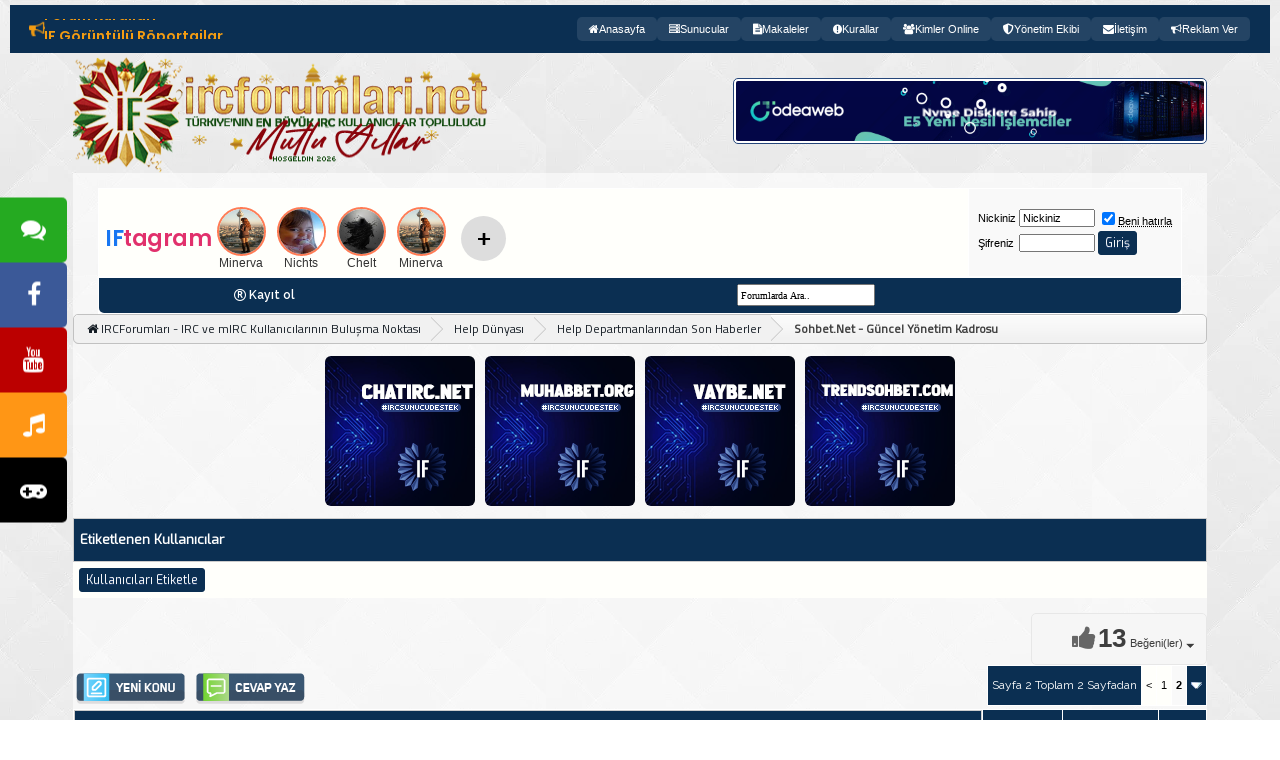

--- FILE ---
content_type: text/html; charset=ISO-8859-9
request_url: https://www.ircforumlari.net/help-departmanlarindan-son-haberler/905690-sohbetnet-guncel-yonetim-kadrosu-2.html
body_size: 21924
content:
<!DOCTYPE html PUBLIC "-//W3C//DTD XHTML 1.0 Transitional//EN" "http://www.w3.org/TR/xhtml1/DTD/xhtml1-transitional.dtd"> <html xmlns="https://www.w3.org/1999/xhtml" dir="ltr" lang="tr"> <head>
<base href="https://www.ircforumlari.net/" /><!--[if IE]></base><![endif]--> <link rel="canonical" href="https://www.ircforumlari.net/help-departmanlarindan-son-haberler/905690-sohbetnet-guncel-yonetim-kadrosu-2.html" />  <meta http-equiv="X-UA-Compatible" content="IE=edge, chrome=1" /> <meta http-equiv="Content-Type" content="text/html; charset=ISO-8859-9" /> <meta name="generator" content="vBulletin 3.8.11" /> <link rel="shortcut icon" href="/favi.png" type="image/x-icon" /> <meta http-equiv="Content-Type" content="text/html; charset=ISO-8859-9" /> <meta name="generator" content="vBulletin 3.8.11" /> <meta name="keywords" content="Sohbet,Net,Güncel,Yönetim,Kadrosu,help departmanı, help kadrosu,  Sohbet.Net - Güncel Yönetim Kadrosu, ircd, irc forum, ircforumlari, irc sunucuları, yeni sunucular, mirc, mirc forum, mirc script, mirc indir, türkçe mirc, qwebirc, kiwi irc, unreal, services, ptlink, domain satış, domain alış, webmaster forumu,  irc hosting, irc turkey,  irc nedir, eticaret" /> <meta name="description" content="Ekip gümbür gümbür. (:" /> <style type="text/css" id="vbulletin_css">
/**
* vBulletin 3.8.11 CSS
* Style: 'IF Blue'; Style ID: 128
*/
@import url("https://www.ircforumlari.net/clientscript/vbulletin_css/style-b1dd6053-00128.css");
</style> <link rel="stylesheet" type="text/css" href="https://www.ircforumlari.net/clientscript/vbulletin_important.css?v=3811" />  <script type="text/javascript" src="https://ajax.googleapis.com/ajax/libs/yui/2.9.0/build/yahoo-dom-event/yahoo-dom-event.js?v=3811"></script> <script type="text/javascript" src="https://ajax.googleapis.com/ajax/libs/yui/2.9.0/build/connection/connection-min.js?v=3811"></script> <script type="text/javascript"> <!--
var SESSIONURL = "s=d3a7803cac98ff93c88e7f760f11e8f9&";
var SECURITYTOKEN = "guest";
var IMGDIR_MISC = "images/misc";
var vb_disable_ajax = parseInt("1", 10);
// --> </script> <script type="text/javascript" src="https://www.ircforumlari.net/clientscript/vbulletin_global.js?v=3811"></script> <script type="text/javascript" src="https://www.ircforumlari.net/clientscript/vbulletin_menu.js?v=3811"></script> <link rel="alternate" type="application/rss+xml" title="IRCForumları - IRC ve mIRC Kullanıcılarının Buluşma Noktası RSS Feed" href="https://www.ircforumlari.net/external.php?type=RSS2" /> <link rel="alternate" type="application/rss+xml" title="IRCForumları - IRC ve mIRC Kullanıcılarının Buluşma Noktası - Help Departmanlarından Son Haberler - RSS Feed" href="https://www.ircforumlari.net/external.php?type=RSS2&amp;forumids=608" />  <script type="text/javascript" src="//ajax.googleapis.com/ajax/libs/jquery/1.4.3/jquery.min.js"></script> <script>
$(document).ready(function(){

	$("#back-top").hide();

	$("#back-top").animate({
    	opacity: 0.85
  	}, 0);

	$(function () {
		$(window).scroll(function () {
			if ($(this).scrollTop() > 100) {
				$('#back-top').fadeIn();
			} else {
				$('#back-top').fadeOut();
			}
		});

		// scroll body to 0px on click
		$('#back-top a').click(function () {
			$('body,html').animate({
				scrollTop: 0
			}, 800);
			return false;
		});
	});

});
</script> <style>
#back-top {
	position: fixed;
	bottom: 15px;
	right: 15px;
}
#back-top a {
	width: 75px;
	display: block;
	text-align: center;
	font: 12px/100% Signika Negative, Helvetica, sans-serif;
	text-transform: uppercase;
	text-decoration: none;
	color: #bbb;
	/* background color transition */
	-webkit-transition: 1s;
	-moz-transition: 1s;
	transition: 1s;
}


/* arrow icon (span tag) */
#back-top span {
	width: 75px;
	height: 75px;
	display: block;
	margin-bottom: 7px;
	background:  url('images/up-arrow.png') no-repeat center center;
	/* rounded corners */
	-webkit-border-radius: 15px;
	-moz-border-radius: 15px;
	border-radius: 15px;
	/* background color transition */
	-webkit-transition: 1s;
	-moz-transition: 1s;
	transition: 1s;
}

</style>  <script type="text/javascript"> 
function selectCode(a) 
{ 
   var e = a.parentNode.parentNode.getElementsByTagName('PRE')[0]; 
   if (window.getSelection) 
   { 
      var s = window.getSelection(); 
       if (s.setBaseAndExtent) 
      { 
         s.setBaseAndExtent(e, 0, e, e.innerText.length - 1); 
      } 
      else 
      { 
         var r = document.createRange(); 
         r.selectNodeContents(e); 
         s.removeAllRanges(); 
         s.addRange(r); 
      } 
   } 
   else if (document.getSelection) 
   { 
      var s = document.getSelection(); 
      var r = document.createRange(); 
      r.selectNodeContents(e); 
      s.removeAllRanges(); 
      s.addRange(r); 
   } 
   else if (document.selection) 
   { 
      var r = document.body.createTextRange(); 
      r.moveToElementText(e); 
      r.select(); 
   } 
} 
</script> <link rel="stylesheet" href="https://www.ircforumlari.net/font-awesome/css/font-awesome.min.css" /> <link href="//fonts.googleapis.com/css?family=Open+Sans:400,600|Raleway:400,500,600|Roboto:400,400i,500|Exo|Titillium Web" rel="stylesheet" /> <link rel="stylesheet" href="https://www.ircforumlari.net/css/ifbluetema.css" /> <script type="text/javascript" src="https://www.ircforumlari.net/css/blur/blur.js"></script> <link rel="stylesheet" type="text/css" href="https://www.ircforumlari.net/css/blur/blur.css" /> <link rel="stylesheet" type="text/css" href="https://www.ircforumlari.net/css/mzballon.css" /> <link rel="stylesheet" href="https://www.ircforumlari.net/css/ist_tabs.css" />  <script async src="https://www.googletagmanager.com/gtag/js?id=UA-263985239-1"></script> <script>
  window.dataLayer = window.dataLayer || [];
  function gtag(){dataLayer.push(arguments);}
  gtag('js', new Date());

  gtag('config', 'UA-263985239-1');
</script> <title> Sohbet.Net - Güncel Yönetim Kadrosu - Sayfa 2 - IRCForumları - IRC ve mIRC Kullanıcılarının Buluşma Noktası</title> <script type="text/javascript" src="https://www.ircforumlari.net/clientscript/vbulletin_post_loader.js?v=3811"></script> <style type="text/css" id="vbulletin_showthread_css"> <!--
	
	#tag_edit_list { list-style:none; margin:0px; padding:0px; }
	#tag_edit_list li { float:left; display:block; width:200px; }
	#tag_edit_list li.mine { font-weight:bold; }
	
	#links div { white-space: nowrap; }
	#links img { vertical-align: middle; }
	--> </style> <link rel="stylesheet" type="text/css" href="vbseo/resources/css/ifbegenbox.css?v=a4" />
<script type="text/javascript" src="vbseo/resources/scripts/vbseo_ui.js?v=a4"></script>

<script type="text/javascript">
 YAHOO.util.Event.onDOMReady(function (){
 	vbseoui = new vBSEO_UI();
 	vbseoui.page_init(Array('postbody','blogbit','content','postcontainer','vbseo_like_postbit'), Array("php",1));
 });
</script>

</head> <body onload=""> <link rel="stylesheet" href="https://cdnjs.cloudflare.com/ajax/libs/font-awesome/6.4.2/css/all.min.css"> <style>
    .iftagram-nav {
        background: #0B2F52;
        color: #fff;
        font-family: 'Poppins', sans-serif;
        display: flex;
        align-items: center;
        justify-content: space-between;
        width: 100%;
        padding: 12px 20px;
        box-sizing: border-box;
        position: relative;
    }

    .iftagram-duyurular {
        font-size: 14px;
        color: #ddd;
        height: 22px;
        display: flex;
        align-items: center;
        gap: 10px;
        white-space: nowrap;
    }

    .iftagram-duyurular-icon {
        font-size: 18px;
        color: #f39c12;
        animation: pulse 1.5s infinite;
    }

    @keyframes pulse {
        0% { transform: scale(1); }
        50% { transform: scale(1.2); }
        100% { transform: scale(1); }
    }

    .iftagram-duyuru-wrapper {
        overflow: hidden;
        width: 300px;
        height: 20px;
        position: relative;
    }

    .iftagram-duyuru-wrapper div {
        position: absolute;
        animation: slideDuyuru 10s linear infinite;
    }

    @keyframes slideDuyuru {
        0% { top: 0; }
        20% { top: -22px; }
        40% { top: -44px; }
        60% { top: -66px; }
        80% { top: -88px; }
        100% { top: 0; }
    }

    .iftagram-duyuru-wrapper a {
        text-decoration: none;
        color: #f39c12;
        font-weight: 500;
        transition: 0.3s;
        display: block;
    }

    .iftagram-duyuru-wrapper a:hover {
        color: #e74c3c;
    }

    .iftagram-menu {
        list-style: none;
        display: flex;
        padding: 0;
        margin: 0;
        gap: 10px;
        flex-wrap: nowrap;
    }

    .iftagram-menu li {
        display: inline-block;
    }

    .iftagram-menu a {
        text-decoration: none;
        color: #fff;
        font-size: 11px;
        font-weight: 500;
        padding: 6px 12px;
        border-radius: 5px;
        transition: 0.3s ease;
        display: flex;
        align-items: center;
        gap: 6px;
        background: rgba(255, 255, 255, 0.1);
    }

    .iftagram-menu a:hover {
        background: #f39c12;
        color: #1b2945;
    }

    .hamburger-menu {
        display: none;
        cursor: pointer;
        font-size: 20px;
        padding: 6px;
        border-radius: 5px;
        background: rgba(255, 255, 255, 0.1);
        transition: 0.3s;
    }

    .hamburger-menu:hover {
        background: #f39c12;
        color: #1b2945;
    }

    .mobile-menu {
        display: none;
        position: fixed;
        top: 0;
        right: 0;
        width: 250px;
        height: 100%;
        background: #1b2945;
        box-shadow: -2px 0 10px rgba(0, 0, 0, 0.3);
        padding: 20px;
        box-sizing: border-box;
        transform: translateX(100%);
        transition: transform 0.3s ease-in-out;
        z-index: 999;
        list-style: none;
    }

    .mobile-menu.show {
        display: block;
        transform: translateX(0);
    }

    .mobile-menu a {
        display: block;
        padding: 12px;
        color: #fff;
        text-decoration: none;
        font-size: 14px;
        border-bottom: 1px solid rgba(255, 255, 255, 0.1);
    }

    .mobile-menu a:last-child {
        border-bottom: none;
    }

    .mobile-menu a:hover {
        background: #f39c12;
        color: #1b2945;
    }

    .menu-overlay {
        display: none;
        position: fixed;
        top: 0;
        left: 0;
        width: 100%;
        height: 100%;
        background: rgba(0, 0, 0, 0.5);
        z-index: 998;
        transition: opacity 0.3s ease-in-out;
    }

    .menu-overlay.show {
        display: block;
        opacity: 1;
    }

    @media screen and (max-width: 1024px) {
        .iftagram-nav {
            flex-direction: row;
            justify-content: space-between;
            align-items: center;
        }

        .iftagram-menu {
            display: none;
        }

        .hamburger-menu {
            display: block;
        }
    }

#fcm-warning {
  display: none;
  background-color: #f3f4f6;
  border: 1px solid #cbd5e1;
  color: #1e293b;
  padding: 12px;
  margin: 12px auto;
  text-align: center;
  border-radius: 8px;
  max-width: 600px;
  font-family: sans-serif;
  box-shadow: 0 2px 8px rgba(0,0,0,0.05);
}
#fcm-warning a {
  color: #0f766e;
  font-weight: bold;
  text-decoration: underline;
}
#fcm-warning button {
  margin-top: 8px;
  background-color: #0f766e;
  color: white;
  border: none;
  padding: 8px 16px;
  border-radius: 6px;
  cursor: pointer;
}
#fcm-warning button:hover {
  background-color: #0d5c56;
}
</style> <section class="iftagram-nav"> <div class="iftagram-duyurular"> <i class="iftagram-duyurular-icon fa fa-bullhorn"></i> <div class="iftagram-duyuru-wrapper"> <div> <a href="https://www.ircforumlari.net/moderator-basvuru-formu">Moderatör Olmak İçin Tıklayın</a> <a href="https://www.ircforumlari.net/editor-basvuru-formu">Editör Olmak İçin Tıklayın</a> <a href="https://www.ircforumlari.net/duyurular/720369-forum-kurallari-hk.html">Forum Kuralları</a> <a href="https://www.ircforumlari.net/if-goruntulu-roportajlar/">IF Görüntülü Röportajlar</a> <a href="https://www.ircforumlari.net/duyurular/604580-if-helper-grubu.html">IF Helper Grubu</a> </div> </div> </div> <ul class="iftagram-menu"> <li><a href="https://www.ircforumlari.net/"><i class="fa fa-home"></i> Anasayfa</a></li> <li><a href="https://www.ircforumlari.net/yeni-sunucular/"><i class="fa fa-server"></i> Sunucular</a></li> <li><a href="https://www.ircforumlari.net/makaleler"><i class="fa fa-file-text"></i> Makaleler</a></li> <li><a href="https://www.ircforumlari.net/kurallar.php"><i class="fa fa-exclamation-circle"></i> Kurallar</a></li> <li><a href="https://www.ircforumlari.net/online.php"><i class="fa fa-users"></i> Kimler Online</a></li> <li><a href="/yonetim-ekibi"><i class="fa fa-shield-alt"></i> Yönetim Ekibi</a></li> <li><a href="https://www.ircforumlari.net/iletisim-formu"><i class="fa fa-envelope"></i> İletişim</a></li> <li><a href="https://www.ircforumlari.net/reklam-ver"><i class="fa fa-bullhorn"></i> Reklam Ver</a></li> </ul> <div class="hamburger-menu" onclick="toggleMobileMenu()"> <i class="fa fa-bars"></i> </div> </section> <div class="menu-overlay" onclick="toggleMobileMenu()"></div> <ul class="mobile-menu" id="mobileMenu"> <li><a href="https://www.ircforumlari.net/"><i class="fa fa-home"></i> Anasayfa</a></li> <li><a href="https://www.ircforumlari.net/yeni-sunucular/"><i class="fa fa-server"></i> Sunucular</a></li> <li><a href="https://www.ircforumlari.net/makaleler"><i class="fa fa-file-text"></i> Makaleler</a></li> <li><a href="https://www.ircforumlari.net/kurallar.php"><i class="fa fa-exclamation-circle"></i> Kurallar</a></li> </ul> <script>
    function toggleMobileMenu() {
        document.getElementById("mobileMenu").classList.toggle("show");
        document.querySelector(".menu-overlay").classList.toggle("show");
    }
</script> <div id="fcm-warning" style="display:none; background:#fffbe6; border:1px solid #ffecb3; padding:10px; border-radius:6px; font-size:13px; color:#444; line-height:1.5; box-shadow:0 1px 3px rgba(0,0,0,0.1);">
  &#128276; <strong>Çevrimdışı bildirim almak ister misiniz?</strong><br>
  Bir konuya etiketlendiğinizde, özel mesaj aldığınızda, bir mesajınız alıntılandığında forumda olmasanız bile anlık bildirim almak için lütfen izni verin.<br> <div style="margin-top:8px; display:flex; gap:6px;"> <button onclick="startFCM()" style="background:#0077cc; color:#fff; border:none; padding:5px 10px; border-radius:4px; cursor:pointer;">İzin Ver</button> <button onclick="dismissFCMWarning()" style="background:#eee; color:#333; border:none; padding:5px 10px; border-radius:4px; cursor:pointer;">Kapat</button> </div> </div> <script>
function startFCM() {
  Notification.requestPermission().then(function(permission) {
    if (permission === 'granted') {
      localStorage.setItem('fcmPermissionGiven', 'true');
      document.getElementById('fcm-warning').style.display = 'none';
      location.reload();
    } else {
      localStorage.setItem('fcmDismissedUntil', Date.now());
      document.getElementById('fcm-warning').style.display = 'none';
    }
  });
}

function dismissFCMWarning() {
  const now = Date.now();
  const oneDay = 24 * 60 * 60 * 1000; 
  localStorage.setItem('fcmDismissedUntil', now + oneDay);
  document.getElementById('fcm-warning').style.display = 'none';
}

document.addEventListener('DOMContentLoaded', function () {
  const dismissedUntil = localStorage.getItem('fcmDismissedUntil');
  const permissionGiven = localStorage.getItem('fcmPermissionGiven');
  const now = Date.now();

  if (
    'Notification' in window &&
    Notification.permission !== 'granted' &&
    !permissionGiven &&
    (!dismissedUntil || now > dismissedUntil)
  ) {
    const el = document.getElementById('fcm-warning');
    if (el) el.style.display = 'block';
  }
});
</script>  <a name="top"></a> <table border="0" width="90%" cellpadding="0" cellspacing="0" align="center"> <tr> <td align="left"> <div style="display:block;"/><a href="https://www.ircforumlari.net/"/><img src="https://www.ircforumlari.net/ifupload/1765076245-f7daf1bb56.png" border="0" alt="IRCForumları - IRC ve mIRC Kullanıcılarının Buluşma Noktası" width="420" height="120" /></a> </div> </td> <td align="right" id="header_right_cell">

&nbsp;
<a href="https://www.odeaweb.com/" target="_blank" rel="dofollow"><img src="https://www.ircforumlari.net/ifupload/1758630698-e5ac611dd9.gif" alt="odeaweb" width="468" height="60" class="cerceve" /> </a> </td> </tr> </table>    <div align="center"> <div class="page" style="width:90%; text-align:left"> <div style="padding:0px 25px 0px 25px" align="left"> <br />  <table class="tborder" cellpadding="6" cellspacing="1" border="0" width="100%" align="center"> <tr> <td class="alt1" width="100%"> <link rel="stylesheet" href="https://cdn.jsdelivr.net/npm/@fancyapps/ui/dist/fancybox.css" /> <style>
    @import url('https://fonts.googleapis.com/css2?family=Poppins:wght@600&display=swap');

    .iftagram-container {
        display: flex;
        align-items: center;
        gap: 15px;
        margin-top: 12px;
    }

    .iftagram-logo {
        font-family: 'Poppins', sans-serif;
        font-size: 22px;
        font-weight: 600;
        color: #333;
        letter-spacing: -0.5px;
        white-space: nowrap;
    }

    .iftagram-logo span:first-child { color: #1877F2; }
    .iftagram-logo span:last-child { color: #E1306C; }

    .iftagram-wrapper {
        display: flex;
        align-items: center;
        position: relative;
        overflow: hidden;
        max-width: 100%;
    }

    .iftagram-avatars {
        display: flex;
        gap: 10px;
        white-space: nowrap;
        align-items: center;
        transition: transform 0.3s ease-in-out;
    }

    .iftagram-avatar {
        display: flex;
        flex-direction: column;
        align-items: center;
        text-align: center;
        font-size: 12px;
        color: #333;
        min-width: 60px;
        cursor: pointer;
    }

    .iftagram-avatar img {
        width: 45px;
        height: 45px;
        border-radius: 50%;
        border: 2px solid #ff7b54;
        transition: transform 0.3s ease;
    }

    .iftagram-avatar img:hover {
        transform: scale(1.1);
    }

    .iftagram-plus {
        width: 45px;
        height: 45px;
        border-radius: 50%;
        background: #ddd;
        display: flex;
        align-items: center;
        justify-content: center;
        font-size: 24px;
        font-weight: bold;
        color: #555;
        cursor: pointer;
        transition: background 0.3s ease;
        text-decoration: none;
        margin-left: 10px;
    }

    .iftagram-plus:hover {
        background: #ccc;
    }

    .iftagram-next {
        width: 30px;
        height: 30px;
        background: rgba(0, 0, 0, 0.2);
        border-radius: 50%;
        display: none;
        align-items: center;
        justify-content: center;
        cursor: pointer;
        font-size: 18px;
        color: white;
        margin-left: 5px;
    }

    .iftagram-next:hover {
        background: rgba(0, 0, 0, 0.4);
    }

    @media screen and (max-width: 768px) {
        .iftagram-avatars {
            max-width: 300px;
        }
    }
</style> <div class="iftagram-container"> <div class="iftagram-logo"> <span>IF</span><span>tagram</span> </div> <div class="iftagram-wrapper"> <div class="iftagram-avatars" id="iftagram-avatars"></div> <div class="iftagram-next" id="iftagram-next">&gt;</div> </div> <a href="https://www.ircforumlari.net/iftagram/1055145-iftagram-new-post.html" class="iftagram-plus">+</a> </div> <script>
    const users = [{"id":"109486","username":"Minerva","avatar":"https:\/\/www.ircforumlari.net\/customavatars\/avatar109486_174.gif","images":["https:\/\/www.ircforumlari.net\/ifupload\/1768762942-4c879b4661.jpg"],"message":"Spor kankalar\u0131mla spor sonrasi etkinli\u011fimiz. Kafam\u0131z \u00e7ok kar\u0131\u015f\u0131k &#128517;","youtube":[]},{"id":"153389","username":"Nichts","avatar":"https:\/\/www.ircforumlari.net\/customavatars\/avatar153389_9.gif","images":["https:\/\/i.hizliresim.com\/2gknagv.jpg"],"message":"Sabah\u0131n k\u00f6r\u00fcnde yapt\u0131\u011f\u0131m yolculuktan...","youtube":[]},{"id":"2423","username":"Chelt","avatar":"https:\/\/www.ircforumlari.net\/customavatars\/avatar2423_97.gif","images":["https:\/\/www.ircforumlari.net\/ifupload\/1768724898-9adb8c8ec0.jpeg"],"message":null,"youtube":[]},{"id":"109486","username":"Minerva","avatar":"https:\/\/www.ircforumlari.net\/customavatars\/avatar109486_174.gif","images":["https:\/\/www.ircforumlari.net\/ifupload\/1768716760-862421f347.webp"],"message":"Gencecik tertemiz y\u00fczl\u00fc, kiyamadigim\u0131z \u00e7ocuklar\u0131m\u0131z hic u\u011fruna \u00f6l\u00fcyor!","youtube":[]}];
    const avatarContainer = document.getElementById('iftagram-avatars');
    const nextButton = document.getElementById('iftagram-next');
    let scrollIndex = 0;

    function isMobile() {
        return /Mobi|Android|iPhone|iPad|iPod/i.test(navigator.userAgent);
    }

    function renderAvatars() {
        avatarContainer.innerHTML = "";
        let maxVisible = isMobile() ? 5 : 9;
        let hasMore = users.length > maxVisible;

        for (let i = 0; i < maxVisible; i++) {
            if (!users[i]) break;
            createAvatar(users[i]);
        }

        nextButton.style.display = hasMore ? "flex" : "none";
    }

    function createAvatar(user) {
        let avatarElement = document.createElement('div');
        avatarElement.classList.add('iftagram-avatar');

        let imgElement = document.createElement('img');
        imgElement.src = "https://www.ircforumlari.net/images/navy/loading.gif";
        imgElement.alt = "Avatar";

        let usernameElement = document.createElement('div');
        usernameElement.textContent = user.username;

        avatarElement.appendChild(imgElement);
        avatarElement.appendChild(usernameElement);

        avatarContainer.appendChild(avatarElement);

        checkImage(user.avatar, function(exists) {
            imgElement.src = exists ? user.avatar : "https://www.ircforumlari.net/images/navy/noavt.png";
        });

        avatarElement.addEventListener("click", function () {
            showGallery(user);
        });
    }

    function checkImage(url, callback) {
        let img = new Image();
        img.onload = function() { callback(true); };
        img.onerror = function() { callback(false); };
        img.src = url;
    }

    function showGallery(user) {
    if ((!user.images || user.images.length === 0) && (!user.youtube || user.youtube.length === 0)) return;

    let fancyboxGallery = [];

    if (user.images) {
        user.images.forEach(img => {
            const ext = img.toLowerCase().split('.').pop();
            const videoExtensions = ['mp4', 'webm', 'ogg', 'm4v', 'mov', '3gp'];
            const isVideo = videoExtensions.includes(ext);

            fancyboxGallery.push({
                src: img,
                type: isVideo ? "video" : "image",
                caption: user.message || ""
            });
        });
    }

    if (user.youtube && user.youtube.length > 0) {
        user.youtube.forEach(videoId => {
            fancyboxGallery.push({
                src: `https://www.youtube.com/embed/${videoId}`,
                type: "iframe",
                caption: user.message || ""
            });
        });
    }

    Fancybox.show(fancyboxGallery);
}


    function scrollAvatars() {
        let maxVisible = isMobile() ? 5 : 9;
        scrollIndex += maxVisible;
        if (scrollIndex >= users.length) scrollIndex = 0;

        avatarContainer.innerHTML = "";
        for (let i = scrollIndex; i < scrollIndex + maxVisible; i++) {
            if (!users[i]) break;
            createAvatar(users[i]);
        }
    }

    nextButton.addEventListener("click", scrollAvatars);
    window.addEventListener('resize', renderAvatars);
    window.addEventListener('load', renderAvatars);
</script> <script src="https://cdn.jsdelivr.net/npm/@fancyapps/ui/dist/fancybox.umd.js"></script>  <td class="alt2" nowrap="nowrap">  <form action="https://www.ircforumlari.net/login.php?do=login" method="post" onsubmit="md5hash(vb_login_password, vb_login_md5password, vb_login_md5password_utf, 0)"> <script type="text/javascript" src="https://www.ircforumlari.net/clientscript/vbulletin_md5.js?v=3811"></script> <table cellpadding="0" cellspacing="3" border="0"> <tr> <td class="smallfont" style="white-space: nowrap;"><label for="navbar_username">Nickiniz</label></td> <td><input type="text" class="bginput" style="font-size: 11px" name="vb_login_username" id="navbar_username" size="10" accesskey="u" tabindex="101" value="Nickiniz" onfocus="if (this.value == 'Nickiniz') this.value = '';" /></td> <td class="smallfont" nowrap="nowrap"><label for="cb_cookieuser_navbar"><input type="checkbox" name="cookieuser" value="1" tabindex="103" id="cb_cookieuser_navbar" accesskey="c" checked /><acronym cursor: help;" title="Forumdan çıkış tuşunu kullanarak çıkana kadar, Forum tarafından otamatikmen tanınmanızı sağlar.">Beni hatırla</acronym></label></td> </tr> <tr> <td class="smallfont"><label for="navbar_password">Şifreniz</label></td> <td><input type="password" class="bginput" style="font-size: 11px" name="vb_login_password" id="navbar_password" size="10" tabindex="102" /></td> <td><input type="submit" class="button" value="Giriş" tabindex="104" title="Lütfen öngörülen bölümlere Kullanıcı isminizi ve Şifrenizi giriniz. Yada 'Kayıt Ol'-tuşuna tıklayarak Üye olabilirsiniz." accesskey="s" /></td> </tr> </table> <input type="hidden" name="s" value="d3a7803cac98ff93c88e7f760f11e8f9" /> <input type="hidden" name="securitytoken" value="guest" /> <input type="hidden" name="do" value="login" /> <input type="hidden" name="vb_login_md5password" /> <input type="hidden" name="vb_login_md5password_utf" /> </form>  </td> </tr> </table>   <div class="tborder" style="padding:1px; border-top-width:0px"> <table cellpadding="0" cellspacing="0" border="0" width="100%" align="center"> <tr align="center"> <td class="vbmenu_control bradius_b_l"><i class="fa fa-registered"></i>&nbsp;<a href="https://www.ircforumlari.net/register.php" rel="nofollow">Kayıt ol</a></td>  <td class="vbmenu_control bradius_b_r"><form action="https://www.ircforumlari.net/search.php" method="post"> <input type="hidden" name="do" value="process" /> <input type="hidden" name="showposts" value="0" /> <input type="hidden" name="quicksearch" value="1" /> <input type="hidden" name="s" value="d3a7803cac98ff93c88e7f760f11e8f9" /><input type="hidden" name="securitytoken" value="guest" /> <input type="text" name="query" style="width:130px; height:16px; font-size:10px; font-family: verdana; color:#000000;" onfocus="this.value=''" value="Forumlarda Ara.." /></form></td> </tr> </table> </div>     <div class="vbmenu_popup" id="pagenav_menu" style="display:none"> <table cellpadding="4" cellspacing="1" border="0"> <tr> <td class="thead" nowrap="nowrap">Seçilene git...</td> </tr> <tr> <td class="vbmenu_option" title="nohilite"> <form action="https://www.ircforumlari.net/" method="get" onsubmit="return this.gotopage()" id="pagenav_form"> <input type="text" class="bginput" id="pagenav_itxt" style="font-size:11px" size="4" /> <input type="button" class="button" id="pagenav_ibtn" value="Git" /> </form> </td> </tr> </table> </div>  </marquee> </div> <div class="bread_box"> <nav> <div class="breadcrumb"> <span class="crumbs"> <span class="crust" itemscope="itemscope" itemtype="https://data-vocabulary.org/Breadcrumb"> <a href="https://www.ircforumlari.net/" class="crumb" rel="up" itemprop="url" alt="IRCForumları - IRC ve mIRC Kullanıcılarının Buluşma Noktası"> <span itemprop="title"><span class="fa fa-home" style="margin-right:3px;" aria-hidden="true"></span>IRCForumları - IRC ve mIRC Kullanıcılarının Buluşma Noktası</span> </a> <span class="arrow"> <span>&gt;</span> </span> </span> <span class="crust" itemscope="itemscope" itemtype="https://data-vocabulary.org/Breadcrumb"> <a href="https://www.ircforumlari.net/help-dunyasi/" class="crumb" rel="up" itemprop="url"> <span itemprop="title">Help Dünyası</span> </a> <span class="arrow"> <span>&gt;</span> </span> </span> <span class="crust" itemscope="itemscope" itemtype="https://data-vocabulary.org/Breadcrumb"> <a href="https://www.ircforumlari.net/help-departmanlarindan-son-haberler/" class="crumb" rel="up" itemprop="url"> <span itemprop="title">Help Departmanlarından Son Haberler</span> </a> <span class="arrow"> <span>&gt;</span> </span> </span> <span class="crust" itemscope="itemscope" itemtype="https://data-vocabulary.org/Breadcrumb"> <b class="lastcrumb"> <span itemprop="title"> Sohbet.Net - Güncel Yönetim Kadrosu</span> </b> </span> </span> </div> </nav> </div>  <table cellpadding="6" cellspacing="1" border="0" width="100%" align="center"> <tbody><tr> <td align="center"> <a rel='nofollow' href='https://chatirc.net' target='_blank'><img src='https://www.ircforumlari.net/ifupload/1756070744-cc0e99628f.png' style='width:150px; margin:5px; border-radius:6px;' /></a><a rel='nofollow' href='https://muhabbet.org' target='_blank'><img src='https://www.ircforumlari.net/ifupload/1756070744-410868098e.png' style='width:150px; margin:5px; border-radius:6px;' /></a><a rel='nofollow' href='https://vaybe.net' target='_blank'><img src='https://www.ircforumlari.net/ifupload/1756070744-30d50116ec.png' style='width:150px; margin:5px; border-radius:6px;' /></a><a rel='nofollow' href='https://trendsohbet.com' target='_blank'><img src='https://www.ircforumlari.net/ifupload/1756070744-febe00685f.png' style='width:150px; margin:5px; border-radius:6px;' /></a> </td> </tr> </tbody></table>  <form method="post" action="https://www.ircforumlari.net/misc.php"> <table class="tborder" cellpadding="6" cellspacing="0" border="0" width="100%" align="center"> <thead> <tr style="padding-top:5px;"> <td class="tcat"><a rel="nofollow" href="https://www.ircforumlari.net/misc.php?do=dbtech_usertag_taglist&amp;t=905690">Etiketlenen Kullanıcılar</a></td> </tr> </thead> <tbody> <tr> <td class="alt1" style="width:100%"> <input type="button" class="button" value="Kullanıcıları Etiketle" onclick="YAHOO.util.Dom.get('dbtech_usertag_tagarea').style.display = 'block'" /> <div id="dbtech_usertag_tagarea" style="display:none;"> <div>Etiketlemek istediğiniz kullanıcılar arasına virgül koyunuz. Örnek: nokta,sukunet,NucLear</div> <div><input type="text" class="bginput" name="usertags" style="width:95%" id="dbtech_usertag_newtags" /></div> <div><input type="submit" class="button" name="submittag" value="Gönder" onclick="if(YAHOO.util.Dom.get('dbtech_usertag_newtags').value.length == 0 && YAHOO.util.Dom.get('dbtech_usertag_friends').checked == false) { return false; } else { return true; }" /></div> </div> </td> </tr> </tbody> </table> <input type="hidden" name="s" value="d3a7803cac98ff93c88e7f760f11e8f9" /> <input type="hidden" name="securitytoken" value="guest" /> <input type="hidden" name="do" value="dbtech_usertag_threadtag" /> <input type="hidden" name="threadid" value="905690" /> </form> <br /> <a name="poststop" id="poststop"></a><div id="vbseo-likes"> <span class="vbseo-likes-count" onclick="vbseoui.tree_dropdown()"><i class="fa fa-thumbs-up" style="margin-right:2px;color:#666;"></i>13<em>Beğeni(ler)</em></span> <div id="liketree_1.905690" class="vbseo-likes-container"> <ul class="vbseo-likes-tabs"> <li><a href="https://www.ircforumlari.net/help-departmanlarindan-son-haberler/905690-sohbetnet-guncel-yonetim-kadrosu-2.html#" onclick="return vbseoui.treetab_click(0)">Top</a></li> <li><a href="https://www.ircforumlari.net/help-departmanlarindan-son-haberler/905690-sohbetnet-guncel-yonetim-kadrosu-2.html#" onclick="return vbseoui.treetab_click(1)">All</a></li> <li><a href="https://www.ircforumlari.net/help-departmanlarindan-son-haberler/905690-sohbetnet-guncel-yonetim-kadrosu-2.html#" onclick="return vbseoui.treetab_click(2)">This Page</a></li> <li class="vbseo-likes-fusion"></li> </ul> <ul class="vbseo-likes-list"> </ul> </div> </div> <script type="text/javascript">
var vbseoui_pageids = "1042460918,1042460921,1042460923,1042460928,1042480689,1042480695,1042480703";
</script><br />  <table cellpadding="0" cellspacing="0" border="0" width="100%" style="margin-bottom:3px"> <tr valign="bottom"> <td class="smallfont"> <a href="https://www.ircforumlari.net/newthread.php?do=newthread&amp;f=608" rel="nofollow"><div class="logoresim"><img src="https://www.ircforumlari.net/images/buttons/konuac.png" alt="Yeni Konu aç" border="0" /></a> <a href="https://www.ircforumlari.net/newreply.php?do=newreply&amp;noquote=1&amp;p=1042460918" rel="nofollow"><img src="https://www.ircforumlari.net/images/buttons/cevapver.png" alt="Cevapla" border="0" /></a></td> </div> <td align="right"><div class="pagenav" align="right"> <table class="tborder" cellpadding="3" cellspacing="1" border="0"> <tr> <td class="vbmenu_control" style="font-weight:normal">Sayfa 2 Toplam 2 Sayfadan</td> <td class="alt1"><a rel="prev" class="smallfont" href="https://www.ircforumlari.net/help-departmanlarindan-son-haberler/905690-sohbetnet-guncel-yonetim-kadrosu.html" title="Önceki Sayfa - Toplam 17 adet sonuctan sayfa basi 1 ile 10 arasi kadar sonuc gösteriliyor">&lt;</a></td> <td class="alt1"><a class="smallfont" href="https://www.ircforumlari.net/help-departmanlarindan-son-haberler/905690-sohbetnet-guncel-yonetim-kadrosu.html" title="Toplam 17 adet sonuctan sayfa basi 1 ile 10 arasi kadar sonuc gösteriliyor">1</a></td> <td class="alt2"><span class="smallfont" title="Toplam 17 adet sonuctan sayfa basi 11 ile 17 arasi kadar sonuc gösteriliyor"><strong>2</strong></span></td> <td class="vbmenu_control" title="showthread.php?s=d3a7803cac98ff93c88e7f760f11e8f9&amp;t=905690"><a name="PageNav"></a></td> </tr> </table> </div></td> </tr> </table>   <table class="tborder" cellpadding="6" cellspacing="1" border="0" width="100%" align="center" style="border-bottom-width:0px"> <tr> <td class="tcat" width="100%"> <div class="smallfont">
		
		&nbsp;
		</div> </td> <td class="vbmenu_control" id="linkbacktools" nowrap="nowrap"> <a rel="nofollow" href="https://www.ircforumlari.net/help-departmanlarindan-son-haberler/905690-sohbetnet-guncel-yonetim-kadrosu-2.html?nojs=1#links">LinkBack</a> <script type="text/javascript"> vbmenu_register("linkbacktools"); </script> </td> <td class="vbmenu_control" id="threadtools" nowrap="nowrap"> <a rel="nofollow" href="https://www.ircforumlari.net/help-departmanlarindan-son-haberler/905690-sohbetnet-guncel-yonetim-kadrosu-2.html?nojs=1#goto_threadtools">Seçenekler</a> <script type="text/javascript"> vbmenu_register("threadtools"); </script> </td> <td class="vbmenu_control" id="displaymodes" nowrap="nowrap"> <a rel="nofollow" href="https://www.ircforumlari.net/help-departmanlarindan-son-haberler/905690-sohbetnet-guncel-yonetim-kadrosu-2.html?nojs=1#goto_displaymodes">Stil</a> <script type="text/javascript"> vbmenu_register("displaymodes"); </script> </td> </tr> </table>   </div> </div> </div>   <div id="posts">  <div align="center"> <div class="page" style="width:90%; text-align:left"> <div style="padding:0px 25px 0px 25px" align="left"> <div id="edit1042460918" style="padding:0px 0px 6px 0px">  <table id="post1042460918" class="tborder vbseo_like_postbit" cellpadding="6" cellspacing="0" border="0" width="100%" align="center"> <tr> <td class="thead" style="font-weight:normal; border: 1px solid #FFFFFF; border-right: 0px" >  <a name="post1042460918"><img class="inlineimg" src="https://www.ircforumlari.net/images/navy/statusicon/post_old.gif" alt="Alt" border="0" /></a>
            18 Mart 2021, 00:28
            
             </td> <td class="thead" style="font-weight:normal; border: 1px solid #FFFFFF; border-left: 0px" align="right">
            &nbsp;
            #<a href="https://www.ircforumlari.net/1042460918-post11.html" target="new"  id="postcount1042460918" name="11"><strong>11</strong></a> </td> </tr> <tr valign="top"> <td class="alt2" width="175" style="border: 1px solid #FFFFFF; border-top: 0px; border-bottom: 0px"> <div id="ifcevrimdisi">Çevrimdışı</div> <div align="center" id="postmenu_1042460918" class="syst3mpsbt"> <a rel="nofollow" class="bigusername" href="https://www.ircforumlari.net/if-uye/40504-siyah.html"> <!-- google_ad_section_start(weight=ignore) --><span style="color:#120572">Siyah</span><!-- google_ad_section_end --> </a> </div> <div align="center" class="syst3mpsbt"><img src="/rank/forum-yesi.png" alt="" border="" /></div>
            

Kullanıcıların profil bilgileri misafirlere kapatılmıştır.

 <div class="syst3mpsbt"> <div><b>IF</b> Ticaret Sayısı: (<b><a rel="nofollow" href="https://www.ircforumlari.net/itrader.php?u=40504">0</a></b>)</div> <div><b>IF</b> Ticaret Yüzdesi:(<b><a rel="nofollow" href="https://www.ircforumlari.net/itrader.php?u=40504"></b>%</a>)<br /></div> </div> </div> <div class="syst3mpsbt" id="rozetler-1042460918" data-likes="677" data-posts="536" data-joindate="10 Ekim 2008"></div> <script type="text/javascript">
(function() {
    var el = document.getElementById("rozetler-1042460918");
    var likes = parseInt(el.getAttribute("data-likes"), 10);
    var postsRaw = el.getAttribute("data-posts").replace(/\./g, "");
    var posts = parseInt(postsRaw, 10);
    var joinRaw = el.getAttribute("data-joindate");
    var rozetler = [];

    var joinMatch = joinRaw.match(/(\d{4})$/);
    if (joinMatch) {
        var joinYear = parseInt(joinMatch[1], 10);
        var currentYear = new Date().getFullYear();
        var yearDiff = currentYear - joinYear;

        if (yearDiff >= 20) rozetler.push("20yil");
        else if (yearDiff >= 15) rozetler.push("15yil");
        else if (yearDiff >= 10) rozetler.push("10yil");
        else if (yearDiff >= 5) rozetler.push("5yil");
    }

    if (likes >= 20000) rozetler.push("20klike");
    else if (likes >= 10000) rozetler.push("10klike");
    else if (likes >= 5000) rozetler.push("5klike");
    else if (likes >= 1000) rozetler.push("1klike");

    if (posts >= 50000) rozetler.push("50kmesaj");
    else if (posts >= 20000) rozetler.push("20kmesaj");
    else if (posts >= 10000) rozetler.push("10kmesaj");
    else if (posts >= 5000) rozetler.push("5kmesaj");
    else if (posts >= 1000) rozetler.push("1kmesaj");

    if (rozetler.length > 0) {
        el.style.textAlign = "center";
        rozetler.forEach(function(rozet) {
            var img = document.createElement("img");
            img.src = "https://www.ircforumlari.net/convex/cf/" + rozet + ".png";
            img.style.width = "26px";
            img.style.margin = "2px";
            el.appendChild(img);
        });
    } else {
        el.remove();
    }
})();
</script> <div class="syst3mpsbt"> <input type="text" id="rumuz-1042460918" value="@Siyah" readonly onclick="copyToClipboard(this)" class="syst3mhash" /> </div> <script type="text/javascript">
function copyToClipboard(el) {
    el.select();
    document.execCommand("copy");
}
</script> </td> <td class="alt1" id="td_post_1042460918" style="border-right: 1px solid #FFFFFF">  <div class="smallfont"> <span class="Kbaslik"><!-- google_ad_section_start -->Cevap: Sohbet.Net - Güncel Yönetim Kadrosu<!-- google_ad_section_end --></span> </div> <hr size="1" style="color:#FFFFFF; background-color:#FFFFFF" />  <br/> <br /><br />  <div style="position: absolute; display: none" id="blur_div_1042460918"> <table cellpadding="6" cellspacing="1" border="0" class="notloggedin"
id="blur_table_1042460918"> <tr> <td align="center" valign="middle"> <table cellpadding="0" cellspacing="0" align="center" border="0"> <tr> <td align="center" style="genisle"> <div class="uyari"></div> <a href="https://www.ircforumlari.net/./register.php" class="aktifbuton"> <div class="kayit"></div> </a> <a href="javascript:YAHOO.util.Dom.get('navbar_username').focus()"
class="aktifbuton"> <div class="giris"></div> </a> </td> </tr> </table> </td> </tr> </table> </div>  <div id="post_message_1042460918"> <!-- google_ad_section_start -->Ekip gümbür gümbür. (:<!-- google_ad_section_end --> </div>  <script type="text/javascript">forum_posbit_blur(1042460918);</script> <br />  </td> </tr> <tr> <td class="alt2" style="border: 1px solid #FFFFFF; border-top: 0px"> <div align="center">
        
        
        
        
        &nbsp;
		 </div> </td> <td class="alt1" align="right" style="border: 1px solid #FFFFFF; border-left: 0px; border-top: 0px">  <a href="https://www.ircforumlari.net/newreply.php?do=newreply&amp;p=1042460918" rel="nofollow"><img src="https://www.ircforumlari.net/images/buttons/quote.gif" alt="Alıntı ile Cevapla" border="0" /></a>  </td> </tr> </table>  <br />   <div align="center"> <div class="page" style="width:90%; text-align:left"> <div style="padding:0px 25px 0px 25px" align="left"> <div style="padding:0px 0px 6px 0px"> <table class="tborder vbseo_like_postbit" cellpadding="6" cellspacing="1" border="0" width="100%" align="center"> <tr> <td class="thead" align="left"><strong>IRCForumlari.NET Reklamlar</strong></td> </tr> <tr> <td class="alt1" align="center"> <a rel="nofollow" href="https://www.esohbet.net/" target="_blank"> <img src="https://www.ircforumlari.net/ads/esohbet.jpg" width="470" height="60" alt="sohbet odaları" class="cerceve"/></a> <a rel="nofollow" href="https://www.muhabbet.org" target="_blank"> <img src="https://www.ircforumlari.net/ifupload/1748960889-29d2629580.gif" width="470" height="60" alt="sohbet" class="cerceve"/></a> <a rel="nofollow" href="https://www.benimmekan.com/bizimmekan.html" target="_blank"> <img src="https://www.ircforumlari.net/ifupload/1758619281-f7884ab8e6.png" width="470" height="60" alt="bizimmekan" class="cerceve"/></a> <a href="https://www.ircforumlari.net/reklam-ver" target="_blank"> <img src="https://www.ircforumlari.net/ifupload/1763503257-2a4c2e6a06.gif" width="470" height="60" alt="reklamver" class="cerceve"/></a> </td> </tr> </table> </div> </div> </div> </div>   </div> </div> </div> </div>    <div align="center"> <div class="page" style="width:90%; text-align:left"> <div style="padding:0px 25px 0px 25px" align="left"> <div id="edit1042460921" style="padding:0px 0px 6px 0px">  <table id="post1042460921" class="tborder vbseo_like_postbit" cellpadding="6" cellspacing="0" border="0" width="100%" align="center"> <tr> <td class="thead" style="font-weight:normal; border: 1px solid #FFFFFF; border-right: 0px" >  <a name="post1042460921"><img class="inlineimg" src="https://www.ircforumlari.net/images/navy/statusicon/post_old.gif" alt="Alt" border="0" /></a>
            18 Mart 2021, 00:44
            
             </td> <td class="thead" style="font-weight:normal; border: 1px solid #FFFFFF; border-left: 0px" align="right">
            &nbsp;
            #<a href="https://www.ircforumlari.net/1042460921-post12.html" target="new"  id="postcount1042460921" name="12"><strong>12</strong></a> </td> </tr> <tr valign="top"> <td class="alt2" width="175" style="border: 1px solid #FFFFFF; border-top: 0px; border-bottom: 0px"> <div id="ifcevrimdisi">Çevrimdışı</div> <div align="center" id="postmenu_1042460921" class="syst3mpsbt"> <a rel="nofollow" class="bigusername" href="https://www.ircforumlari.net/if-uye/137621-pentagram.html"> <!-- google_ad_section_start(weight=ignore) --><font color="#65aa20">Pentagram</font><!-- google_ad_section_end --> </a> </div> <div align="center" class="syst3mpsbt"><span style="font-weight: ; text-shadow: Black 0px 0px 5px; color: #000000">~ Sohbet.ORG.TR ~</span></div> <div align="center" class="syst3mpsbt"><img src="/rank/mod.png" alt="" border="" /></div>
            

Kullanıcıların profil bilgileri misafirlere kapatılmıştır.

 <div class="syst3mpsbt"> <div><b>IF</b> Ticaret Sayısı: (<b><a rel="nofollow" href="https://www.ircforumlari.net/itrader.php?u=137621">-1</a></b>)</div> <div><b>IF</b> Ticaret Yüzdesi:(<b><a rel="nofollow" href="https://www.ircforumlari.net/itrader.php?u=137621"></b>%</a>)<br /></div> </div> </div> <div class="syst3mpsbt" id="rozetler-1042460921" data-likes="1652" data-posts="1.283" data-joindate="26 Ağustos 2014"></div> <script type="text/javascript">
(function() {
    var el = document.getElementById("rozetler-1042460921");
    var likes = parseInt(el.getAttribute("data-likes"), 10);
    var postsRaw = el.getAttribute("data-posts").replace(/\./g, "");
    var posts = parseInt(postsRaw, 10);
    var joinRaw = el.getAttribute("data-joindate");
    var rozetler = [];

    var joinMatch = joinRaw.match(/(\d{4})$/);
    if (joinMatch) {
        var joinYear = parseInt(joinMatch[1], 10);
        var currentYear = new Date().getFullYear();
        var yearDiff = currentYear - joinYear;

        if (yearDiff >= 20) rozetler.push("20yil");
        else if (yearDiff >= 15) rozetler.push("15yil");
        else if (yearDiff >= 10) rozetler.push("10yil");
        else if (yearDiff >= 5) rozetler.push("5yil");
    }

    if (likes >= 20000) rozetler.push("20klike");
    else if (likes >= 10000) rozetler.push("10klike");
    else if (likes >= 5000) rozetler.push("5klike");
    else if (likes >= 1000) rozetler.push("1klike");

    if (posts >= 50000) rozetler.push("50kmesaj");
    else if (posts >= 20000) rozetler.push("20kmesaj");
    else if (posts >= 10000) rozetler.push("10kmesaj");
    else if (posts >= 5000) rozetler.push("5kmesaj");
    else if (posts >= 1000) rozetler.push("1kmesaj");

    if (rozetler.length > 0) {
        el.style.textAlign = "center";
        rozetler.forEach(function(rozet) {
            var img = document.createElement("img");
            img.src = "https://www.ircforumlari.net/convex/cf/" + rozet + ".png";
            img.style.width = "26px";
            img.style.margin = "2px";
            el.appendChild(img);
        });
    } else {
        el.remove();
    }
})();
</script> <div class="syst3mpsbt"> <input type="text" id="rumuz-1042460921" value="@Pentagram" readonly onclick="copyToClipboard(this)" class="syst3mhash" /> </div> <script type="text/javascript">
function copyToClipboard(el) {
    el.select();
    document.execCommand("copy");
}
</script> </td> <td class="alt1" id="td_post_1042460921" style="border-right: 1px solid #FFFFFF">  <div class="smallfont"> <span class="Kbaslik"><!-- google_ad_section_start -->Cevap: Sohbet.Net - Güncel Yönetim Kadrosu<!-- google_ad_section_end --></span> </div> <hr size="1" style="color:#FFFFFF; background-color:#FFFFFF" />  <br/> <br /><br />  <div style="position: absolute; display: none" id="blur_div_1042460921"> <table cellpadding="6" cellspacing="1" border="0" class="notloggedin"
id="blur_table_1042460921"> <tr> <td align="center" valign="middle"> <table cellpadding="0" cellspacing="0" align="center" border="0"> <tr> <td align="center" style="genisle"> <div class="uyari"></div> <a href="https://www.ircforumlari.net/./register.php" class="aktifbuton"> <div class="kayit"></div> </a> <a href="javascript:YAHOO.util.Dom.get('navbar_username').focus()"
class="aktifbuton"> <div class="giris"></div> </a> </td> </tr> </table> </td> </tr> </table> </div>  <div id="post_message_1042460921"> <!-- google_ad_section_start -->Hayırlı olsun cenk kardeşim, hepsi birbirinden değerli dostlarım.<!-- google_ad_section_end --> </div>  <script type="text/javascript">forum_posbit_blur(1042460921);</script> <br />   <div>
                __________________<br /> <!-- google_ad_section_start(weight=ignore) --><div align="center"><b>Sana bu satırı bir hastanenin morgundan yazıyorum.  'La vie en rose'  <br />
 çalıyor. Beni terk ettiğini hatırlıyorum, bütün cesetler yas tutuyor..</b></div><!-- google_ad_section_end --> </div>  </td> </tr> <tr> <td class="alt2" style="border: 1px solid #FFFFFF; border-top: 0px"> <div align="center">
        
        
        
        
        &nbsp;
		 </div> </td> <td class="alt1" align="right" style="border: 1px solid #FFFFFF; border-left: 0px; border-top: 0px">  <a href="https://www.ircforumlari.net/newreply.php?do=newreply&amp;p=1042460921" rel="nofollow"><img src="https://www.ircforumlari.net/images/buttons/quote.gif" alt="Alıntı ile Cevapla" border="0" /></a>  </td> </tr> </table>  <br />   </div> </div> </div> </div>    <div align="center"> <div class="page" style="width:90%; text-align:left"> <div style="padding:0px 25px 0px 25px" align="left"> <div id="edit1042460923" style="padding:0px 0px 6px 0px">  <table id="post1042460923" class="tborder vbseo_like_postbit" cellpadding="6" cellspacing="0" border="0" width="100%" align="center"> <tr> <td class="thead" style="font-weight:normal; border: 1px solid #FFFFFF; border-right: 0px" >  <a name="post1042460923"><img class="inlineimg" src="https://www.ircforumlari.net/images/navy/statusicon/post_old.gif" alt="Alt" border="0" /></a>
            18 Mart 2021, 00:50
            
             </td> <td class="thead" style="font-weight:normal; border: 1px solid #FFFFFF; border-left: 0px" align="right">
            &nbsp;
            #<a href="https://www.ircforumlari.net/1042460923-post13.html" target="new"  id="postcount1042460923" name="13"><strong>13</strong></a> </td> </tr> <tr valign="top"> <td class="alt2" width="175" style="border: 1px solid #FFFFFF; border-top: 0px; border-bottom: 0px"> <div id="ifcevrimdisi">Çevrimdışı</div> <div align="center" id="postmenu_1042460923" class="syst3mpsbt"> <a rel="nofollow" class="bigusername" href="https://www.ircforumlari.net/if-uye/143706-not.html"> <!-- google_ad_section_start(weight=ignore) --><span style="color:#120572">Not</span><!-- google_ad_section_end --> </a> </div> <div align="center" class="syst3mpsbt"><img src="/rank/m-davim.png" alt="" border="" /></div>
            

Kullanıcıların profil bilgileri misafirlere kapatılmıştır.

 <div class="syst3mpsbt"> <div><b>IF</b> Ticaret Sayısı: (<b><a rel="nofollow" href="https://www.ircforumlari.net/itrader.php?u=143706">0</a></b>)</div> <div><b>IF</b> Ticaret Yüzdesi:(<b><a rel="nofollow" href="https://www.ircforumlari.net/itrader.php?u=143706"></b>%</a>)<br /></div> </div> </div> <div class="syst3mpsbt" id="rozetler-1042460923" data-likes="8370" data-posts="9.226" data-joindate="25 Ağustos 2017"></div> <script type="text/javascript">
(function() {
    var el = document.getElementById("rozetler-1042460923");
    var likes = parseInt(el.getAttribute("data-likes"), 10);
    var postsRaw = el.getAttribute("data-posts").replace(/\./g, "");
    var posts = parseInt(postsRaw, 10);
    var joinRaw = el.getAttribute("data-joindate");
    var rozetler = [];

    var joinMatch = joinRaw.match(/(\d{4})$/);
    if (joinMatch) {
        var joinYear = parseInt(joinMatch[1], 10);
        var currentYear = new Date().getFullYear();
        var yearDiff = currentYear - joinYear;

        if (yearDiff >= 20) rozetler.push("20yil");
        else if (yearDiff >= 15) rozetler.push("15yil");
        else if (yearDiff >= 10) rozetler.push("10yil");
        else if (yearDiff >= 5) rozetler.push("5yil");
    }

    if (likes >= 20000) rozetler.push("20klike");
    else if (likes >= 10000) rozetler.push("10klike");
    else if (likes >= 5000) rozetler.push("5klike");
    else if (likes >= 1000) rozetler.push("1klike");

    if (posts >= 50000) rozetler.push("50kmesaj");
    else if (posts >= 20000) rozetler.push("20kmesaj");
    else if (posts >= 10000) rozetler.push("10kmesaj");
    else if (posts >= 5000) rozetler.push("5kmesaj");
    else if (posts >= 1000) rozetler.push("1kmesaj");

    if (rozetler.length > 0) {
        el.style.textAlign = "center";
        rozetler.forEach(function(rozet) {
            var img = document.createElement("img");
            img.src = "https://www.ircforumlari.net/convex/cf/" + rozet + ".png";
            img.style.width = "26px";
            img.style.margin = "2px";
            el.appendChild(img);
        });
    } else {
        el.remove();
    }
})();
</script> <div class="syst3mpsbt"> <input type="text" id="rumuz-1042460923" value="@Not" readonly onclick="copyToClipboard(this)" class="syst3mhash" /> </div> <script type="text/javascript">
function copyToClipboard(el) {
    el.select();
    document.execCommand("copy");
}
</script> </td> <td class="alt1" id="td_post_1042460923" style="border-right: 1px solid #FFFFFF">  <div class="smallfont"> <span class="Kbaslik"><!-- google_ad_section_start -->Cevap: Sohbet.Net - Güncel Yönetim Kadrosu<!-- google_ad_section_end --></span> </div> <hr size="1" style="color:#FFFFFF; background-color:#FFFFFF" />  <br/> <br /><br />  <div style="position: absolute; display: none" id="blur_div_1042460923"> <table cellpadding="6" cellspacing="1" border="0" class="notloggedin"
id="blur_table_1042460923"> <tr> <td align="center" valign="middle"> <table cellpadding="0" cellspacing="0" align="center" border="0"> <tr> <td align="center" style="genisle"> <div class="uyari"></div> <a href="https://www.ircforumlari.net/./register.php" class="aktifbuton"> <div class="kayit"></div> </a> <a href="javascript:YAHOO.util.Dom.get('navbar_username').focus()"
class="aktifbuton"> <div class="giris"></div> </a> </td> </tr> </table> </td> </tr> </table> </div>  <div id="post_message_1042460923"> <!-- google_ad_section_start --><font face="PT Sans">Başarılar Diliyorum</font><!-- google_ad_section_end --> </div>  <script type="text/javascript">forum_posbit_blur(1042460923);</script> <br />   <div>
                __________________<br /> <!-- google_ad_section_start(weight=ignore) --><blockquote><blockquote><blockquote><blockquote><blockquote>&#120175;&#120202;&#120215;&#120206;&#120211;<font color="Red">&#4326;</font>&#120175;&#120212;&#120215;&#120218;&#120208;</blockquote></blockquote></blockquote></blockquote></blockquote><!-- google_ad_section_end --> </div>  </td> </tr> <tr> <td class="alt2" style="border: 1px solid #FFFFFF; border-top: 0px"> <div align="center">
        
        
        
        
        &nbsp;
		 </div> </td> <td class="alt1" align="right" style="border: 1px solid #FFFFFF; border-left: 0px; border-top: 0px">  <a href="https://www.ircforumlari.net/newreply.php?do=newreply&amp;p=1042460923" rel="nofollow"><img src="https://www.ircforumlari.net/images/buttons/quote.gif" alt="Alıntı ile Cevapla" border="0" /></a>  </td> </tr> </table>  <br />   </div> </div> </div> </div>    <div align="center"> <div class="page" style="width:90%; text-align:left"> <div style="padding:0px 25px 0px 25px" align="left"> <div id="edit1042460928" style="padding:0px 0px 6px 0px">  <table id="post1042460928" class="tborder vbseo_like_postbit" cellpadding="6" cellspacing="0" border="0" width="100%" align="center"> <tr> <td class="thead" style="font-weight:normal; border: 1px solid #FFFFFF; border-right: 0px" >  <a name="post1042460928"><img class="inlineimg" src="https://www.ircforumlari.net/images/navy/statusicon/post_old.gif" alt="Alt" border="0" /></a>
            18 Mart 2021, 01:05
            
             </td> <td class="thead" style="font-weight:normal; border: 1px solid #FFFFFF; border-left: 0px" align="right">
            &nbsp;
            #<a href="https://www.ircforumlari.net/1042460928-post14.html" target="new"  id="postcount1042460928" name="14"><strong>14</strong></a> </td> </tr> <tr valign="top"> <td class="alt2" width="175" style="border: 1px solid #FFFFFF; border-top: 0px; border-bottom: 0px"> <div id="ifcevrimdisi">Çevrimdışı</div> <div align="center" id="postmenu_1042460928" class="syst3mpsbt"> <a rel="nofollow" class="bigusername" href="https://www.ircforumlari.net/if-uye/56-prodigy.html"> <!-- google_ad_section_start(weight=ignore) --><span style="color:#325f68">pRoDiGy</span><!-- google_ad_section_end --> </a> </div> <div align="center" class="syst3mpsbt"><img src="/rank/onursal-ye.png" alt="" border="" /></div>
            

Kullanıcıların profil bilgileri misafirlere kapatılmıştır.

 <div class="syst3mpsbt"> <div><b>IF</b> Ticaret Sayısı: (<b><a rel="nofollow" href="https://www.ircforumlari.net/itrader.php?u=56">0</a></b>)</div> <div><b>IF</b> Ticaret Yüzdesi:(<b><a rel="nofollow" href="https://www.ircforumlari.net/itrader.php?u=56"></b>%</a>)<br /></div> </div> </div> <div class="syst3mpsbt" id="rozetler-1042460928" data-likes="29" data-posts="41" data-joindate="29 Eylül 2004"></div> <script type="text/javascript">
(function() {
    var el = document.getElementById("rozetler-1042460928");
    var likes = parseInt(el.getAttribute("data-likes"), 10);
    var postsRaw = el.getAttribute("data-posts").replace(/\./g, "");
    var posts = parseInt(postsRaw, 10);
    var joinRaw = el.getAttribute("data-joindate");
    var rozetler = [];

    var joinMatch = joinRaw.match(/(\d{4})$/);
    if (joinMatch) {
        var joinYear = parseInt(joinMatch[1], 10);
        var currentYear = new Date().getFullYear();
        var yearDiff = currentYear - joinYear;

        if (yearDiff >= 20) rozetler.push("20yil");
        else if (yearDiff >= 15) rozetler.push("15yil");
        else if (yearDiff >= 10) rozetler.push("10yil");
        else if (yearDiff >= 5) rozetler.push("5yil");
    }

    if (likes >= 20000) rozetler.push("20klike");
    else if (likes >= 10000) rozetler.push("10klike");
    else if (likes >= 5000) rozetler.push("5klike");
    else if (likes >= 1000) rozetler.push("1klike");

    if (posts >= 50000) rozetler.push("50kmesaj");
    else if (posts >= 20000) rozetler.push("20kmesaj");
    else if (posts >= 10000) rozetler.push("10kmesaj");
    else if (posts >= 5000) rozetler.push("5kmesaj");
    else if (posts >= 1000) rozetler.push("1kmesaj");

    if (rozetler.length > 0) {
        el.style.textAlign = "center";
        rozetler.forEach(function(rozet) {
            var img = document.createElement("img");
            img.src = "https://www.ircforumlari.net/convex/cf/" + rozet + ".png";
            img.style.width = "26px";
            img.style.margin = "2px";
            el.appendChild(img);
        });
    } else {
        el.remove();
    }
})();
</script> <div class="syst3mpsbt"> <input type="text" id="rumuz-1042460928" value="@pRoDiGy" readonly onclick="copyToClipboard(this)" class="syst3mhash" /> </div> <script type="text/javascript">
function copyToClipboard(el) {
    el.select();
    document.execCommand("copy");
}
</script> </td> <td class="alt1" id="td_post_1042460928" style="border-right: 1px solid #FFFFFF">  <div class="smallfont"> <span class="Kbaslik"><!-- google_ad_section_start -->Cevap: Sohbet.Net - Güncel Yönetim Kadrosu<!-- google_ad_section_end --></span> </div> <hr size="1" style="color:#FFFFFF; background-color:#FFFFFF" />  <br/> <br /><br />  <div style="position: absolute; display: none" id="blur_div_1042460928"> <table cellpadding="6" cellspacing="1" border="0" class="notloggedin"
id="blur_table_1042460928"> <tr> <td align="center" valign="middle"> <table cellpadding="0" cellspacing="0" align="center" border="0"> <tr> <td align="center" style="genisle"> <div class="uyari"></div> <a href="https://www.ircforumlari.net/./register.php" class="aktifbuton"> <div class="kayit"></div> </a> <a href="javascript:YAHOO.util.Dom.get('navbar_username').focus()"
class="aktifbuton"> <div class="giris"></div> </a> </td> </tr> </table> </td> </tr> </table> </div>  <div id="post_message_1042460928"> <!-- google_ad_section_start -->başarılar dilerim..<!-- google_ad_section_end --> </div>  <script type="text/javascript">forum_posbit_blur(1042460928);</script> <br />  </td> </tr> <tr> <td class="alt2" style="border: 1px solid #FFFFFF; border-top: 0px"> <div align="center">
        
        
        
        
        &nbsp;
		 </div> </td> <td class="alt1" align="right" style="border: 1px solid #FFFFFF; border-left: 0px; border-top: 0px">  <a href="https://www.ircforumlari.net/newreply.php?do=newreply&amp;p=1042460928" rel="nofollow"><img src="https://www.ircforumlari.net/images/buttons/quote.gif" alt="Alıntı ile Cevapla" border="0" /></a>  </td> </tr> </table>  <br />   </div> </div> </div> </div>    <div align="center"> <div class="page" style="width:90%; text-align:left"> <div style="padding:0px 25px 0px 25px" align="left"> <div id="edit1042480689" style="padding:0px 0px 6px 0px">  <table id="post1042480689" class="tborder vbseo_like_postbit" cellpadding="6" cellspacing="0" border="0" width="100%" align="center"> <tr> <td class="thead" style="font-weight:normal; border: 1px solid #FFFFFF; border-right: 0px" >  <a name="post1042480689"><img class="inlineimg" src="https://www.ircforumlari.net/images/navy/statusicon/post_old.gif" alt="Alt" border="0" /></a>
            29 Nisan 2021, 10:27
            
             </td> <td class="thead" style="font-weight:normal; border: 1px solid #FFFFFF; border-left: 0px" align="right">
            &nbsp;
            #<a href="https://www.ircforumlari.net/1042480689-post15.html" target="new"  id="postcount1042480689" name="15"><strong>15</strong></a> </td> </tr> <tr valign="top"> <td class="alt2" width="175" style="border: 1px solid #FFFFFF; border-top: 0px; border-bottom: 0px"> <div id="ifonline">Çevrimiçi</div> <div align="center" id="postmenu_1042480689" class="syst3mpsbt"> <a rel="nofollow" class="bigusername" href="https://www.ircforumlari.net/if-uye/59228-stskeep.html"> <!-- google_ad_section_start(weight=ignore) --><span style="color:#120572">Stskeep</span><!-- google_ad_section_end --> </a> </div> <div align="center" class="syst3mpsbt"><img src="/rank/forum-yesi.png" alt="" border="" /></div>
            

Kullanıcıların profil bilgileri misafirlere kapatılmıştır.

 <div class="syst3mpsbt"> <div><b>IF</b> Ticaret Sayısı: (<b><a rel="nofollow" href="https://www.ircforumlari.net/itrader.php?u=59228">0</a></b>)</div> <div><b>IF</b> Ticaret Yüzdesi:(<b><a rel="nofollow" href="https://www.ircforumlari.net/itrader.php?u=59228"></b>%</a>)<br /></div> </div> </div> <div class="syst3mpsbt" id="rozetler-1042480689" data-likes="972" data-posts="2.395" data-joindate="17 Şubat 2009"></div> <script type="text/javascript">
(function() {
    var el = document.getElementById("rozetler-1042480689");
    var likes = parseInt(el.getAttribute("data-likes"), 10);
    var postsRaw = el.getAttribute("data-posts").replace(/\./g, "");
    var posts = parseInt(postsRaw, 10);
    var joinRaw = el.getAttribute("data-joindate");
    var rozetler = [];

    var joinMatch = joinRaw.match(/(\d{4})$/);
    if (joinMatch) {
        var joinYear = parseInt(joinMatch[1], 10);
        var currentYear = new Date().getFullYear();
        var yearDiff = currentYear - joinYear;

        if (yearDiff >= 20) rozetler.push("20yil");
        else if (yearDiff >= 15) rozetler.push("15yil");
        else if (yearDiff >= 10) rozetler.push("10yil");
        else if (yearDiff >= 5) rozetler.push("5yil");
    }

    if (likes >= 20000) rozetler.push("20klike");
    else if (likes >= 10000) rozetler.push("10klike");
    else if (likes >= 5000) rozetler.push("5klike");
    else if (likes >= 1000) rozetler.push("1klike");

    if (posts >= 50000) rozetler.push("50kmesaj");
    else if (posts >= 20000) rozetler.push("20kmesaj");
    else if (posts >= 10000) rozetler.push("10kmesaj");
    else if (posts >= 5000) rozetler.push("5kmesaj");
    else if (posts >= 1000) rozetler.push("1kmesaj");

    if (rozetler.length > 0) {
        el.style.textAlign = "center";
        rozetler.forEach(function(rozet) {
            var img = document.createElement("img");
            img.src = "https://www.ircforumlari.net/convex/cf/" + rozet + ".png";
            img.style.width = "26px";
            img.style.margin = "2px";
            el.appendChild(img);
        });
    } else {
        el.remove();
    }
})();
</script> <div class="syst3mpsbt"> <input type="text" id="rumuz-1042480689" value="@Stskeep" readonly onclick="copyToClipboard(this)" class="syst3mhash" /> </div> <script type="text/javascript">
function copyToClipboard(el) {
    el.select();
    document.execCommand("copy");
}
</script> </td> <td class="alt1" id="td_post_1042480689" style="border-right: 1px solid #FFFFFF">  <div class="smallfont"> <span class="Kbaslik"><!-- google_ad_section_start -->Cevap: Sohbet.Net - Güncel Yönetim Kadrosu<!-- google_ad_section_end --></span> </div> <hr size="1" style="color:#FFFFFF; background-color:#FFFFFF" />  <br/> <br /><br />  <div style="position: absolute; display: none" id="blur_div_1042480689"> <table cellpadding="6" cellspacing="1" border="0" class="notloggedin"
id="blur_table_1042480689"> <tr> <td align="center" valign="middle"> <table cellpadding="0" cellspacing="0" align="center" border="0"> <tr> <td align="center" style="genisle"> <div class="uyari"></div> <a href="https://www.ircforumlari.net/./register.php" class="aktifbuton"> <div class="kayit"></div> </a> <a href="javascript:YAHOO.util.Dom.get('navbar_username').focus()"
class="aktifbuton"> <div class="giris"></div> </a> </td> </tr> </table> </td> </tr> </table> </div>  <div id="post_message_1042480689"> <!-- google_ad_section_start -->Başarılar dilerim.<!-- google_ad_section_end --> </div>  <script type="text/javascript">forum_posbit_blur(1042480689);</script> <br />  </td> </tr> <tr> <td class="alt2" style="border: 1px solid #FFFFFF; border-top: 0px"> <div align="center">
        
        
        
        
        &nbsp;
		 </div> </td> <td class="alt1" align="right" style="border: 1px solid #FFFFFF; border-left: 0px; border-top: 0px">  <a href="https://www.ircforumlari.net/newreply.php?do=newreply&amp;p=1042480689" rel="nofollow"><img src="https://www.ircforumlari.net/images/buttons/quote.gif" alt="Alıntı ile Cevapla" border="0" /></a>  </td> </tr> </table>  <br />   </div> </div> </div> </div>    <div align="center"> <div class="page" style="width:90%; text-align:left"> <div style="padding:0px 25px 0px 25px" align="left"> <div id="edit1042480695" style="padding:0px 0px 6px 0px">  <table id="post1042480695" class="tborder vbseo_like_postbit" cellpadding="6" cellspacing="0" border="0" width="100%" align="center"> <tr> <td class="thead" style="font-weight:normal; border: 1px solid #FFFFFF; border-right: 0px" >  <a name="post1042480695"><img class="inlineimg" src="https://www.ircforumlari.net/images/navy/statusicon/post_old.gif" alt="Alt" border="0" /></a>
            29 Nisan 2021, 11:46
            
             </td> <td class="thead" style="font-weight:normal; border: 1px solid #FFFFFF; border-left: 0px" align="right">
            &nbsp;
            #<a href="https://www.ircforumlari.net/1042480695-post16.html" target="new"  id="postcount1042480695" name="16"><strong>16</strong></a> </td> </tr> <tr valign="top"> <td class="alt2" width="175" style="border: 1px solid #FFFFFF; border-top: 0px; border-bottom: 0px"> <div id="ifonline">Çevrimiçi</div> <div align="center" id="postmenu_1042480695" class="syst3mpsbt"> <a rel="nofollow" class="bigusername" href="https://www.ircforumlari.net/if-uye/60612-eiffel65.html"> <!-- google_ad_section_start(weight=ignore) --><font color="red">eiffel65</font><!-- google_ad_section_end --> </a> </div> <div align="center" class="syst3mpsbt"><span style="font-weight: ; text-shadow: Black 0px 0px 5px; color: #000000">~ En İyi Popüler Bay Üyesi ~</span></div> <div align="center" class="syst3mpsbt"><img src="/rank/y-l-n-en-yesi.png" alt="" border="" /><img src="/rank/radyo-yay-nc-s.png" alt="" border="" /></div>
            

Kullanıcıların profil bilgileri misafirlere kapatılmıştır.

 <div class="syst3mpsbt"> <div><b>IF</b> Ticaret Sayısı: (<b><a rel="nofollow" href="https://www.ircforumlari.net/itrader.php?u=60612">0</a></b>)</div> <div><b>IF</b> Ticaret Yüzdesi:(<b><a rel="nofollow" href="https://www.ircforumlari.net/itrader.php?u=60612"></b>%</a>)<br /></div> </div> </div> <div class="syst3mpsbt" id="rozetler-1042480695" data-likes="8494" data-posts="12.463" data-joindate="25 Şubat 2009"></div> <script type="text/javascript">
(function() {
    var el = document.getElementById("rozetler-1042480695");
    var likes = parseInt(el.getAttribute("data-likes"), 10);
    var postsRaw = el.getAttribute("data-posts").replace(/\./g, "");
    var posts = parseInt(postsRaw, 10);
    var joinRaw = el.getAttribute("data-joindate");
    var rozetler = [];

    var joinMatch = joinRaw.match(/(\d{4})$/);
    if (joinMatch) {
        var joinYear = parseInt(joinMatch[1], 10);
        var currentYear = new Date().getFullYear();
        var yearDiff = currentYear - joinYear;

        if (yearDiff >= 20) rozetler.push("20yil");
        else if (yearDiff >= 15) rozetler.push("15yil");
        else if (yearDiff >= 10) rozetler.push("10yil");
        else if (yearDiff >= 5) rozetler.push("5yil");
    }

    if (likes >= 20000) rozetler.push("20klike");
    else if (likes >= 10000) rozetler.push("10klike");
    else if (likes >= 5000) rozetler.push("5klike");
    else if (likes >= 1000) rozetler.push("1klike");

    if (posts >= 50000) rozetler.push("50kmesaj");
    else if (posts >= 20000) rozetler.push("20kmesaj");
    else if (posts >= 10000) rozetler.push("10kmesaj");
    else if (posts >= 5000) rozetler.push("5kmesaj");
    else if (posts >= 1000) rozetler.push("1kmesaj");

    if (rozetler.length > 0) {
        el.style.textAlign = "center";
        rozetler.forEach(function(rozet) {
            var img = document.createElement("img");
            img.src = "https://www.ircforumlari.net/convex/cf/" + rozet + ".png";
            img.style.width = "26px";
            img.style.margin = "2px";
            el.appendChild(img);
        });
    } else {
        el.remove();
    }
})();
</script> <div class="syst3mpsbt"> <input type="text" id="rumuz-1042480695" value="@eiffel65" readonly onclick="copyToClipboard(this)" class="syst3mhash" /> </div> <script type="text/javascript">
function copyToClipboard(el) {
    el.select();
    document.execCommand("copy");
}
</script> </td> <td class="alt1" id="td_post_1042480695" style="border-right: 1px solid #FFFFFF">  <div class="smallfont"> <span class="Kbaslik"><!-- google_ad_section_start -->Cevap: Sohbet.Net - Güncel Yönetim Kadrosu<!-- google_ad_section_end --></span> </div> <hr size="1" style="color:#FFFFFF; background-color:#FFFFFF" />  <br/> <br /><br />  <div style="position: absolute; display: none" id="blur_div_1042480695"> <table cellpadding="6" cellspacing="1" border="0" class="notloggedin"
id="blur_table_1042480695"> <tr> <td align="center" valign="middle"> <table cellpadding="0" cellspacing="0" align="center" border="0"> <tr> <td align="center" style="genisle"> <div class="uyari"></div> <a href="https://www.ircforumlari.net/./register.php" class="aktifbuton"> <div class="kayit"></div> </a> <a href="javascript:YAHOO.util.Dom.get('navbar_username').focus()"
class="aktifbuton"> <div class="giris"></div> </a> </td> </tr> </table> </td> </tr> </table> </div>  <div id="post_message_1042480695"> <!-- google_ad_section_start --><table class="quote_global quote_global-quote" cellspacing="0"> <tr> <td class="quote_head"><div><span></span></div></td> </tr> <tr> <td class="quote_name"> <i class="fa fa-user-circle" style="margin-right:2px;"></i> <strong>Sensei</strong> Nickli Üyeden Alıntı
            <a href="https://www.ircforumlari.net/help-departmanlarindan-son-haberler/905690-sohbetnet-guncel-yonetim-kadrosu.html#post1042456602" rel="nofollow"><br /><span class="smallfont"><i>Bu forumdaki linkleri ve resimleri görebilmek için en az 25 mesajınız olması gerekir.</i></span><br /></a> </td> </tr> <tr> <td class="quote_body">
        Merhabalar;<br /> <br />
7 Mart İtibariyle Sohbet.Net Help Departmanını Devir Almış Bulunmaktayim. Güncel Yönetim Kadrosunu Sizlerle Paylaşıyorum..<br /> <br /> <br /> <font color="Red">Help Departmanı Founderi :</font><br />
-&gt; Sensei<br /> <br /> <font color="red">Help Departmanı Genel Yöneticleri</font><br />
-&gt; Cehennet(Deep) , Daemon, Fromhell<br /> <br /> <font color="red">Help Departmanı Yardımcı Yöneticileri</font><br />
-&gt; h2o , Vodqa , Acelya, Identifika, Aksaray<br /> <br />
İleriki tarihlerde son halini detaylica sizinle yine paylaşacağım.<br /> <br />
Saygılarımla,<br />
İyi Çalışmalar..
    </td> </tr> <tr> <td class="quote_foot"><div><span></span></div></td> </tr> </table> <br /><br />
Kadro zaten tanıdık bir çoğu <br /><span class="smallfont"><i>Bu forumdaki linkleri ve resimleri görebilmek için en az 25 mesajınız olması gerekir.</i></span><br />  Açelya ponçik <br /><span class="smallfont"><i>Bu forumdaki linkleri ve resimleri görebilmek için en az 25 mesajınız olması gerekir.</i></span><br />   @<u><b><font color=red>[Üye Olmadan Linkleri Göremezsiniz. <a href="https://www.ircforumlari.net/register.php">Üye Olmak için TIKLAYIN...</a>]</font></b></u> @<u><b><font color=red>[Üye Olmadan Linkleri Göremezsiniz. <a href="https://www.ircforumlari.net/register.php">Üye Olmak için TIKLAYIN...</a>]</font></b></u>  vodqa <br /><span class="smallfont"><i>Bu forumdaki linkleri ve resimleri görebilmek için en az 25 mesajınız olması gerekir.</i></span><br /> <br /> <br /> <br />
Başarılar bizim ekip<!-- google_ad_section_end --> </div>  <script type="text/javascript">forum_posbit_blur(1042480695);</script> <br />   <div>
                __________________<br /> <!-- google_ad_section_start(weight=ignore) --><font size="2"><font color="Blue">Kuleden Merkeze Selam Olsun Herkese </font></font><!-- google_ad_section_end --> </div>  </td> </tr> <tr> <td class="alt2" style="border: 1px solid #FFFFFF; border-top: 0px"> <div align="center">
        
        
        
        
        &nbsp;
		 </div> </td> <td class="alt1" align="right" style="border: 1px solid #FFFFFF; border-left: 0px; border-top: 0px">  <a href="https://www.ircforumlari.net/newreply.php?do=newreply&amp;p=1042480695" rel="nofollow"><img src="https://www.ircforumlari.net/images/buttons/quote.gif" alt="Alıntı ile Cevapla" border="0" /></a>  </td> </tr> </table>  <br />   </div> </div> </div> </div>    <div align="center"> <div class="page" style="width:90%; text-align:left"> <div style="padding:0px 25px 0px 25px" align="left"> <div id="edit1042480703" style="padding:0px 0px 6px 0px"> <table id="post1042480703" class="tborder vbseo_like_postbit" cellpadding="6" cellspacing="0" border="0" width="100%" align="center"> <tr> <td class="thead" style="font-weight:normal; border: 1px solid #FFFFFF; border-right: 0px" >  <a name="post1042480703"><img class="inlineimg" src="https://www.ircforumlari.net/images/navy/statusicon/post_old.gif" alt="Alt" border="0" /></a>
            29 Nisan 2021, 12:11
            
             </td> <td class="thead" style="font-weight:normal; border: 1px solid #FFFFFF; border-left: 0px" align="right">
            &nbsp;
            #<a href="https://www.ircforumlari.net/1042480703-post17.html" target="new"  id="postcount1042480703" name="17"><strong>17</strong></a> </td> </tr> <tr valign="top"> <td class="alt2" width="175" style="border: 1px solid #FFFFFF; border-top: 0px; border-bottom: 0px"> <div id="ifcevrimdisi">Çevrimdışı</div> <div align="center" id="postmenu_1042480703" class="syst3mpsbt"> <a rel="nofollow" class="bigusername" href="https://www.ircforumlari.net/if-uye/9962-kartal.html"> <!-- google_ad_section_start(weight=ignore) --><span style="color:#120572">KartaL</span><!-- google_ad_section_end --> </a> </div> <div align="center" class="syst3mpsbt"><img src="/rank/forum-yesi.png" alt="" border="" /></div>
            

Kullanıcıların profil bilgileri misafirlere kapatılmıştır.

 <div class="syst3mpsbt"> <div><b>IF</b> Ticaret Sayısı: (<b><a rel="nofollow" href="https://www.ircforumlari.net/itrader.php?u=9962">0</a></b>)</div> <div><b>IF</b> Ticaret Yüzdesi:(<b><a rel="nofollow" href="https://www.ircforumlari.net/itrader.php?u=9962"></b>%</a>)<br /></div> </div> </div> <div class="syst3mpsbt" id="rozetler-1042480703" data-likes="6150" data-posts="9.263" data-joindate="01 Mart 2007"></div> <script type="text/javascript">
(function() {
    var el = document.getElementById("rozetler-1042480703");
    var likes = parseInt(el.getAttribute("data-likes"), 10);
    var postsRaw = el.getAttribute("data-posts").replace(/\./g, "");
    var posts = parseInt(postsRaw, 10);
    var joinRaw = el.getAttribute("data-joindate");
    var rozetler = [];

    var joinMatch = joinRaw.match(/(\d{4})$/);
    if (joinMatch) {
        var joinYear = parseInt(joinMatch[1], 10);
        var currentYear = new Date().getFullYear();
        var yearDiff = currentYear - joinYear;

        if (yearDiff >= 20) rozetler.push("20yil");
        else if (yearDiff >= 15) rozetler.push("15yil");
        else if (yearDiff >= 10) rozetler.push("10yil");
        else if (yearDiff >= 5) rozetler.push("5yil");
    }

    if (likes >= 20000) rozetler.push("20klike");
    else if (likes >= 10000) rozetler.push("10klike");
    else if (likes >= 5000) rozetler.push("5klike");
    else if (likes >= 1000) rozetler.push("1klike");

    if (posts >= 50000) rozetler.push("50kmesaj");
    else if (posts >= 20000) rozetler.push("20kmesaj");
    else if (posts >= 10000) rozetler.push("10kmesaj");
    else if (posts >= 5000) rozetler.push("5kmesaj");
    else if (posts >= 1000) rozetler.push("1kmesaj");

    if (rozetler.length > 0) {
        el.style.textAlign = "center";
        rozetler.forEach(function(rozet) {
            var img = document.createElement("img");
            img.src = "https://www.ircforumlari.net/convex/cf/" + rozet + ".png";
            img.style.width = "26px";
            img.style.margin = "2px";
            el.appendChild(img);
        });
    } else {
        el.remove();
    }
})();
</script> <div class="syst3mpsbt"> <input type="text" id="rumuz-1042480703" value="@KartaL" readonly onclick="copyToClipboard(this)" class="syst3mhash" /> </div> <script type="text/javascript">
function copyToClipboard(el) {
    el.select();
    document.execCommand("copy");
}
</script> </td> <td class="alt1" id="td_post_1042480703" style="border-right: 1px solid #FFFFFF">  <div class="smallfont"> <span class="Kbaslik"><!-- google_ad_section_start -->Cevap: Sohbet.Net - Güncel Yönetim Kadrosu<!-- google_ad_section_end --></span> </div> <hr size="1" style="color:#FFFFFF; background-color:#FFFFFF" />  <br/> <br /><br />  <div style="position: absolute; display: none" id="blur_div_1042480703"> <table cellpadding="6" cellspacing="1" border="0" class="notloggedin"
id="blur_table_1042480703"> <tr> <td align="center" valign="middle"> <table cellpadding="0" cellspacing="0" align="center" border="0"> <tr> <td align="center" style="genisle"> <div class="uyari"></div> <a href="https://www.ircforumlari.net/./register.php" class="aktifbuton"> <div class="kayit"></div> </a> <a href="javascript:YAHOO.util.Dom.get('navbar_username').focus()"
class="aktifbuton"> <div class="giris"></div> </a> </td> </tr> </table> </td> </tr> </table> </div>  <div id="post_message_1042480703"> <!-- google_ad_section_start --><font face="Comic Sans MS"><font size="3"><b>Hayırlı olsun gençler maşallah şampiyonlar ligi içerisi.</b></font></font><!-- google_ad_section_end --> </div>  <script type="text/javascript">forum_posbit_blur(1042480703);</script> <br />   <div>
                __________________<br /> <!-- google_ad_section_start(weight=ignore) --><font color="DarkRed"><div align="right"><b>Hilalin gölgesinde adalet ol, merhamet ol, derman ol.<br />
Gazi ol,  DEVLET OL.</b></div></font><!-- google_ad_section_end --> </div>  </td> </tr> <tr> <td class="alt2" style="border: 1px solid #FFFFFF; border-top: 0px"> <div align="center">
        
        
        
        
        &nbsp;
		 </div> </td> <td class="alt1" align="right" style="border: 1px solid #FFFFFF; border-left: 0px; border-top: 0px">  <a href="https://www.ircforumlari.net/newreply.php?do=newreply&amp;p=1042480703" rel="nofollow"><img src="https://www.ircforumlari.net/images/buttons/quote.gif" alt="Alıntı ile Cevapla" border="0" /></a>  </td> </tr> </table>  <br />   </div> </div> </div> </div>  <div id="lastpost"></div></div>   <div align="center"> <div class="page" style="width:90%; text-align:left"> <div style="padding:0px 25px 0px 25px" align="left">   <table cellpadding="0" cellspacing="0" border="0" width="100%" style="margin-top:-3px"> <tr valign="top"> <td class="smallfont"><a href="https://www.ircforumlari.net/newreply.php?do=newreply&amp;noquote=1&amp;p=1042480703" rel="nofollow"><img src="https://www.ircforumlari.net/images/buttons/reply.gif" alt="Cevapla" border="0" /></a></td> <td align="right"><div class="pagenav" align="right"> <table class="tborder" cellpadding="3" cellspacing="1" border="0"> <tr> <td class="vbmenu_control" style="font-weight:normal">Sayfa 2 Toplam 2 Sayfadan</td> <td class="alt1"><a rel="prev" class="smallfont" href="https://www.ircforumlari.net/help-departmanlarindan-son-haberler/905690-sohbetnet-guncel-yonetim-kadrosu.html" title="Önceki Sayfa - Toplam 17 adet sonuctan sayfa basi 1 ile 10 arasi kadar sonuc gösteriliyor">&lt;</a></td> <td class="alt1"><a class="smallfont" href="https://www.ircforumlari.net/help-departmanlarindan-son-haberler/905690-sohbetnet-guncel-yonetim-kadrosu.html" title="Toplam 17 adet sonuctan sayfa basi 1 ile 10 arasi kadar sonuc gösteriliyor">1</a></td> <td class="alt2"><span class="smallfont" title="Toplam 17 adet sonuctan sayfa basi 11 ile 17 arasi kadar sonuc gösteriliyor"><strong>2</strong></span></td> <td class="vbmenu_control" title="showthread.php?s=d3a7803cac98ff93c88e7f760f11e8f9&amp;t=905690"><a name="PageNav"></a></td> </tr> </table> </div> </td> </tr> </table>   <br /> <table class="tborder" cellpadding="6" cellspacing="1" border="0" width="100%" align="center"> <tr> <td class="thead"> <a name="taglist"></a> <a href="https://www.ircforumlari.net/tags/">Etiketler</a> </td> </tr> <tr> <td class="alt1 smallfont" id="tag_list_cell"><a href="https://www.ircforumlari.net/tags/help%20departman%FD.html">help departmanı</a>, <a href="https://www.ircforumlari.net/tags/help%20kadrosu.html">help kadrosu</a> <img src="https://www.ircforumlari.net/images/misc/11x11progress.gif" id="tag_form_progress" class="inlineimg" style="display:none" alt="" /></td> </tr> </table> <script type="text/javascript" src="https://www.ircforumlari.net/clientscript/vbulletin_ajax_taglist.js?v=3811"></script> <script type="text/javascript" src="https://www.ircforumlari.net/clientscript/vbulletin_ajax_tagsugg.js?v=3811"></script>   <script type="text/javascript" src="https://www.ircforumlari.net/clientscript/vbulletin_lightbox.js?v=3811"></script> <script type="text/javascript"> <!--
	vBulletin.register_control("vB_Lightbox_Container", "posts", 1);
	//--> </script>   <br /> <div class="smallfont" align="center"> <strong>&laquo;</strong> <a href="https://www.ircforumlari.net/help-departmanlarindan-son-haberler/905690-sohbetnet-guncel-yonetim-kadrosu-prev-thread.html" rel="nofollow">önceki Konu</a>
			|
			<a href="https://www.ircforumlari.net/help-departmanlarindan-son-haberler/905690-sohbetnet-guncel-yonetim-kadrosu-next-thread.html" rel="nofollow">sonraki Konu</a> <strong>&raquo;</strong> </div>   <br /> <table class="tborder" cellpadding="6" cellspacing="1" border="0" width="100%" align="center"> <tr> <td class="tcat" colspan="2">
			Konuyu Toplam 1 Üye okuyor. <span class="normal">(0 Kayıtlı üye ve 1 Misafir)</span> </td> </tr> <tr> <td class="alt1" colspan="2"> <span class="smallfont">&nbsp;</span> </td> </tr> </table>   <br />  <div class="vbmenu_popup" id="threadtools_menu" style="display:none"> <form action="https://www.ircforumlari.net/postings.php?t=905690&amp;pollid=" method="post" name="threadadminform"> <table cellpadding="4" cellspacing="1" border="0"> <tr> <td class="thead">Seçenekler<a name="goto_threadtools"></a></td> </tr> <tr> <td class="vbmenu_option"><img class="inlineimg" src="https://www.ircforumlari.net/images/buttons/printer.gif" alt="Yazdırılabilir şekli göster" /> <a href="https://www.ircforumlari.net/help-departmanlarindan-son-haberler/905690-sohbetnet-guncel-yonetim-kadrosu-print.html" accesskey="3" rel="nofollow">Yazdırılabilir şekli göster</a></td> </tr> </table> </form> </div>    <div class="vbmenu_popup" id="displaymodes_menu" style="display:none"> <table cellpadding="4" cellspacing="1" border="0"> <tr> <td class="thead">Stil<a name="goto_displaymodes"></a></td> </tr> <tr> <td class="vbmenu_option" title="nohilite"><img class="inlineimg" src="https://www.ircforumlari.net/images/buttons/mode_linear.gif" alt="Normal" /> <strong>Normal</strong></td> </tr> <tr> <td class="vbmenu_option"><img class="inlineimg" src="https://www.ircforumlari.net/images/buttons/mode_hybrid.gif" alt="Hybrid-Şeklinde" /> <a rel="nofollow" href="https://www.ircforumlari.net/help-departmanlarindan-son-haberler/905690-sohbetnet-guncel-yonetim-kadrosu.html?mode=hybrid">Hybrid-Şeklinde gösterime geç</a></td> </tr> <tr> <td class="vbmenu_option"><img class="inlineimg" src="https://www.ircforumlari.net/images/buttons/mode_threaded.gif" alt="Ağaç şeklinde" /> <a rel="nofollow" href="https://www.ircforumlari.net/help-departmanlarindan-son-haberler/905690-sohbetnet-guncel-yonetim-kadrosu-2.html?mode=threaded#post1042460918">Ağaç şeklinde gösterime geç</a></td> </tr> </table> </div>      <table cellpadding="0" cellspacing="0" border="0" width="100%" align="center"> <tr valign="bottom"> <td width="100%" valign="top"> <table class="tborder" cellpadding="6" cellspacing="1" border="0" width="210"> <thead> <tr> <td class="thead"> <a style="float:right" href="https://www.ircforumlari.net/help-departmanlarindan-son-haberler/905690-sohbetnet-guncel-yonetim-kadrosu-2.html#top" onclick="return toggle_collapse('forumrules')"><img id="collapseimg_forumrules" src="https://www.ircforumlari.net/images/buttons/collapse_thead.gif" alt="" border="0" /></a>
		Yetkileriniz
	</td> </tr> </thead> <tbody id="collapseobj_forumrules" style=""> <tr> <td class="alt1" nowrap="nowrap"><div class="smallfont"> <div>Konu Acma Yetkiniz <strong>Yok</strong></div> <div>Cevap Yazma Yetkiniz <strong>Yok</strong></div> <div>Eklenti Yükleme Yetkiniz  <strong>Yok</strong></div> <div>Mesajınızı Değiştirme Yetkiniz  <strong>Yok</strong></div> <hr /> <div><a rel="nofollow" href="https://www.ircforumlari.net/misc.php?do=bbcode" target="_blank">BB code</a> is <strong>Açık</strong></div> <div><a rel="nofollow" href="https://www.ircforumlari.net/misc.php?do=showsmilies" target="_blank">Smileler</a> <strong>Açık</strong></div> <div><a rel="nofollow" href="https://www.ircforumlari.net/misc.php?do=bbcode#imgcode" target="_blank">[IMG]</a> Kodları <strong>Açık</strong></div> <div>HTML-Kodu <strong>Kapalı</strong></div><div><a rel="nofollow" href="https://www.ircforumlari.net/misc.php?do=linkbacks#trackbacks" target="_blank">Trackbacks</a> are <strong>Kapalı</strong></div> <div><a rel="nofollow" href="https://www.ircforumlari.net/misc.php?do=linkbacks#pingbacks" target="_blank">Pingbacks</a> are <strong>Açık</strong></div> <div><a rel="nofollow" href="https://www.ircforumlari.net/misc.php?do=linkbacks#refbacks" target="_blank">Refbacks</a> are <strong>Açık</strong></div> <hr /> <div><a rel="nofollow" href="https://www.ircforumlari.net/misc.php?do=showrules" target="_blank">Forum Rules</a></div> </div></td> </tr> </tbody> </table> </td> <td class="smallfont" align="right"> <table cellpadding="0" cellspacing="0" border="0"> <tr> <td> </td> </tr> </table> </td> </tr> </table>  <br /> <table class="tborder" cellpadding="6" cellspacing="1" border="0" width="100%" align="center"> <thead> <tr> <td class="tcat" width="100%" colspan="5"> <a style="float:right" href="https://www.ircforumlari.net/help-departmanlarindan-son-haberler/905690-sohbetnet-guncel-yonetim-kadrosu-2.html#top" onclick="return toggle_collapse('similarthreads')"><img id="collapseimg_similarthreads" src="https://www.ircforumlari.net/images/buttons/collapse_tcat.gif" alt="" border="0" /></a>
			Benzer Konular<a name="similarthreads"></a> </td> </tr> </thead> <tbody id="collapseobj_similarthreads" style=""> <tr class="thead" align="center"> <td class="thead" width="40%">Konu</td> <td class="thead" width="15%" nowrap="nowrap">Konuyu Başlatan</td> <td class="thead" width="20%">Forum</td> <td class="thead" width="5%">Cevaplar</td> <td class="thead" width="20%">Son Mesaj</td> </tr> <tr> <td class="alt1" align="left"> <span class="smallfont"> <a href="https://www.ircforumlari.net/sunuculardan-son-haberler/853315-serisohbetnet-guncel-yonetim-kadrosu.html" title="SeriSohbet.Net Güncel Yönetim Kadrosu. 
 
-   **********GÖREV DAĞILIMI: 
-   
-    
-   Sunucu Sahibi: 
-   IRCSTAR 
-    
-   Genel Sorumlu...">SeriSohbet.Net Güncel Yönetim Kadrosu</a></span> </td> <td class="alt2" nowrap="nowrap"><span class="smallfont">Sentry</span></td> <td class="alt1" nowrap="nowrap"><span class="smallfont">Sunuculardan Son Haberler</span></td> <td class="alt2" align="center"><span class="smallfont">11</span></td> <td class="alt1" align="right"><span class="smallfont">23 Şubat 2023 <span class="time">22:24</span></span></td> </tr> <tr> <td class="alt1" align="left"> <span class="smallfont"> <a href="https://www.ircforumlari.net/sunuculardan-son-haberler/832037-sohbetnet-agustos-2019-guncel-yonetim-kadrosu.html" title="-  **********SUNUCU GÖREVLİLERİ: 
-   
-  (Domain Sahibi): 
-   OxiGeN 
-  
-  
-  
-  
-  
-  Sunucu Sahibi:">Sohbet.Net Ağustos 2019 Güncel Yönetim Kadrosu</a></span> </td> <td class="alt2" nowrap="nowrap"><span class="smallfont">yaSmin</span></td> <td class="alt1" nowrap="nowrap"><span class="smallfont">Sunuculardan Son Haberler</span></td> <td class="alt2" align="center"><span class="smallfont">23</span></td> <td class="alt1" align="right"><span class="smallfont">26 Ağustos 2019 <span class="time">22:19</span></span></td> </tr> <tr> <td class="alt1" align="left"> <span class="smallfont"> <a href="https://www.ircforumlari.net/sunuculardan-son-haberler/804538-sohbetnet-guncel-yonetim-kadrosu-18102018-a.html" title="Merhaba Değerli  ircforumlari.net  Kullanıcıları.  18.10.2018  Tarihli  Sohbet.Net  Sunucusu Güncel Yönetim Kadrosu ve Görev Dağılımları Aşağıdakı...">Sohbet.Net - Güncel Yönetim Kadrosu [18.10.2018]</a></span> </td> <td class="alt2" nowrap="nowrap"><span class="smallfont">vioLeta</span></td> <td class="alt1" nowrap="nowrap"><span class="smallfont">Sunuculardan Son Haberler</span></td> <td class="alt2" align="center"><span class="smallfont">36</span></td> <td class="alt1" align="right"><span class="smallfont">30 Ekim 2018 <span class="time">11:42</span></span></td> </tr> </tbody> </table> <br /> <link
  rel="stylesheet"
  href="https://cdnjs.cloudflare.com/ajax/libs/font-awesome/4.7.0/css/font-awesome.min.css"
/> <div class="icon-bar"> <a rel="nofollow" href="https://www.benimmekan.com" class="chatsb" target="_blank"><i class="fa fa-comments"></i></a> <a rel="nofollow" href="https://tr-tr.facebook.com/ircforumlari.net/" class="facebook" target="_blank"><i class="fa fa-facebook"></i></a> <a rel="nofollow" href="https://www.youtube.com/channel/UC9pUQGXV9VtrPKxe2FxKqyA" class="youtube" target="_blank"><i class="fa fa-youtube"></i></a> <a rel='nofollow' onclick="window.open('http://Dinle.DerinFm.com:9358/listen.pls','incele','top=20,left=20,width=410,height=300,toolbar=no,scrollbars=yes');" href="#" class="music"><i class="fa fa-music"></i></a>  <a href="https://www.ircforumlari.net/help-departmanlarindan-son-haberler/905690-sohbetnet-guncel-yonetim-kadrosu-2.html#" class="oyunIcon" onclick="openMafyaModal()"> <i class="fa fa-gamepad"></i> </a> </div>  <div id="mafyaModal" class="mafya-modal"> <div class="mafya-wrap"> <span class="mafya-close" onclick="closeMafyaModal()">&times;</span> <iframe src="https://mafya.net/oyun" class="mafya-frame"></iframe> </div> </div> <style>
.oyunIcon {
    background:#000 !important;
    color:#fff !important;
}
.oyunIcon:hover {
    background:#000 !important;
    color:#fff !important;
}

.mafya-modal{
    display:none;
    position:fixed;
    top:0; left:0;
    width:100%; height:100%;
    background:rgba(0,0,0,.85);
    z-index:999999;
}
.mafya-wrap{
    position:absolute;
    top:50%; left:50%;
    transform:translate(-50%,-50%);
    width:560px; height:820px;
    background:#000;
    border-radius:12px;
    overflow:hidden;
}
.mafya-close{
    position:absolute;
    top:8px; right:12px;
    font-size:28px;
    color:white;
    cursor:pointer;
    z-index:9;
}
.mafya-frame{
    width:100%;
    height:100%;
    border:none;
}
</style> <script>
function openMafyaModal(){
    document.getElementById("mafyaModal").style.display="block";
}
function closeMafyaModal(){
    document.getElementById("mafyaModal").style.display="none";
}
</script> <br /> <br /> <script type="text/javascript"> <!--
	// Main vBulletin Javascript Initialization
	vBulletin_init();
//--> </script> <div class="smallfont"><center></div></center> <div id="footer" class="floatcontainer "> <script type="text/javascript"> <!--
	// Main vBulletin Javascript Initialization
	vBulletin_init();
//--> </script> </div> <div class="v_xen_footer"> <div class="v__xen_footer_icerik_eb"> <div class="v_xen_icerik"> <div class="v_xen_footer_merkez"> <br /> <h5>Sitemiz bir " paylaşım " sitesidir. Bu yüzden sitemize kayıt olan herkes <i>kontrol edilmeksizin</i> mesaj/konu/resim paylaşabilmektedir.<br> Bu sebepten ötürü, sitemiz üzerinden paylaşılan mesajlar, konular ve resimlerden doğabilecek olan yasal sorumluluklar paylaşan kullanıcıya aittir. IRCForumlari.Net hiçbir yasal sorumluluk kabul etmemektedir. İllegal herhangi bir faaliyet görülmesi durumunda <a href="https://www.ircforumlari.net/iletisim-formu" title="İletişim">İletişim</a> sayfası üzerinden ulaşıldığı taktirde mesaj, konu ya da resim en fazla 24 saat içerisinde silinecektir.</h5> </div></div> <div class="v_xen_icerik"> <div class="v_xen_footer_merkez"> <h5> 5846 sayılı Fikir ve Sanat Eserleri Kanunu gereğince sitemizde telif hakkı bulunan mp3,video v.b. eserlerin paylaşımı yasaktır. Yasal işlem olması halinde paylaşan kişi yada kişilerin bilgileri gerekli kuruma verilecektir. </h5> <center></center> </div> </div> <div class="v_xen_icerik"> <div class="v_xen_footer_linkleri orta"> <strong> <a href="https://www.ircforumlari.net/iletisim-formu" rel="nofollow" accesskey="9">İletişim</a> <a href="https://www.ircforumlari.net/sitemap/">Arşiv</a> <a href="https://www.ircforumlari.net/gizliliksozlesmesi.php" rel="nofollow">Gizlilik Sözleşmesi</a> <a href="https://www.ircforumlari.net/help-departmanlarindan-son-haberler/905690-sohbetnet-guncel-yonetim-kadrosu-2.html#top" onclick="self.scrollTo(0, 0); return false;" rel="nofollow">Yukarı git</a> </strong> </div> </div> <div class="v_xen_icerik"> <td class="tfoot"> <td class="tfoot"> <select name="langid" onchange="switch_id(this, 'lang')"> <optgroup label="Dili seç"> <option value="13" class="" >-- English</option> <option value="12" class="" selected="selected">-- IF-TR</option> </optgroup> </select> </td> <td class="tfoot"> <select name="styleid" onchange="switch_id(this, 'style')"> <optgroup label="Biçim seç"> <option value="128" class="" selected="selected">-- IF Blue</option> <option value="160" class="" >-- IF-Mobile</option> </optgroup> </select> </td> <style>
.v_xen2_footer_linkleri.sag a {
  font-size: 8px;
  text-decoration: none;
  margin-right: 6px;
}

.v_xen2_footer_linkleri.sag a:hover {
  text-decoration: underline;
}
</style> <div class="v_xen2_footer_linkleri sag"> <a href="https://www.ferizli.net/"rel="dofollow"> ferizli haber</a> <a href="https://kaynarca.net/" rel="dofollow">kaynarca haber</a> <a rel="dofollow" href="https://www.1001renk.net" title="sohbet teması">sohbet teması</a> <a href="https://bayigram.com/" rel="dofollow">takipçi satın al</a> <a href="https://www.tranimeizle.io" rel="dofollow">anime izle</a> <a rel="dofollow" href="https://bayigram.com/tiktok-takipci-satin-al/"   title="tiktok takipçi satın al" target="_blank">tiktok takipçi satın al</a> <a href="https://bayigram.com/instagram-begeni-satin-al/" rel="dofollow">instagram beğeni satın al</a> <a rel="dofollow" href="https://sosyalgram.com.tr/" title="takipçi satın al" target="_blank">takipçi satın al</a> <a rel="dofollow" href="https://popigram.com/" title="takipçi satın al" target="_blank">takipçi satın al</a> <a rel="dofollow" href="https://buy.fans/" title="Buy Followers" target="_blank">Buy Instagram Followers</a> <a href="https://www.muhabbet.org/" rel="dofollow">sohbet siteleri</a> <a href="https://www.yuzuk.net/" rel="dofollow">sohbet odaları</a> <a href="https://www.ortam.org/" rel="dofollow">sohbet odaları</a> <a rel="nofollow" href="http://www.sohbetim.com" title="sohbet" target="_blank">sohbet</a> <a rel="nofollow" href="https://www.akyazim.net/" title="Akyazı Haber Sitesi">Akyazı Haber Sitesi </a> <a rel="nofollow" href="https://www.tarafsizhaber.net/ankara-haberleri" title="Ankara Haber">Ankara Haber</a> </div> </div> <div class="v_xen_icerik"> <div class="v_xen_footer_merkez"> 
			
Powered by vBulletin&reg; Version 3.8.11<br />Copyright &copy;2000 - 2026, vBulletin Solutions, Inc.
			
<br /><!-- google_ad_section_start(weight=ignore) -->Search Engine Friendly URLs by <a rel="nofollow" href="http://www.crawlability.com/vbseo/">vBSEO</a><!-- google_ad_section_end --> </div> <div class="smallfont" align="left">   <center>Copyright ©2004 - 2025 IRCForumlari.Net Sparhawk  
					<br> </center> </div> </div> </div></div> <p align="center" style="margin-top: 0; margin-bottom: 0"> </p>   <p id="back-top"> <a href="https://www.ircforumlari.net/help-departmanlarindan-son-haberler/905690-sohbetnet-guncel-yonetim-kadrosu-2.html#top"><span></span></a> </p>   <script src="https://www.ircforumlari.net/js/tickerjquery.js"></script> <script src="https://www.ircforumlari.net/js/inewsticker.js"></script> <script>
$(document).ready(function() {
    $('.slide').inewsticker({
		speed       : 4000,
		effect      : 'slide',
		dir         : 'ltr',
		font_size   : 13,
		color       : '#fff',
		font_family : 'arial',
		delay_after : 1000						
	});
});	
</script>  </div> <script type="text/javascript" src="https://www.ircforumlari.net/ifupload.js" data-upload-url="https://www.ircforumlari.net/ifupload.php" charset="UTF-8"></script>  <div style="display:none">   </div> <div class="vbmenu_popup" id="linkbacktools_menu" style="display:none"> <table cellpadding="4" cellspacing="1" border="0"> <tr> <td class="thead">LinkBack<a name="goto_linkback"></a></td> </tr> <tr> <td class="vbmenu_option"><img class="inlineimg" src="https://www.ircforumlari.net/vbseo/resources/images/forum/linkback_url.gif" alt="LinkBack URL" /> <a href="https://www.ircforumlari.net/help-departmanlarindan-son-haberler/905690-sohbetnet-guncel-yonetim-kadrosu.html" onclick="prompt('Use the following URL when referencing this thread from another forum or blog.','https://www.ircforumlari.net/help-departmanlarindan-son-haberler/905690-sohbetnet-guncel-yonetim-kadrosu.html');return false;">LinkBack URL</a></td> </tr> <tr> <td class="vbmenu_option"><img class="inlineimg" src="https://www.ircforumlari.net/vbseo/resources/images/forum/linkback_about.gif" alt="About LinkBacks" /> <a rel="nofollow" href="https://www.ircforumlari.net/misc.php?do=linkbacks">About LinkBacks</a></td> </tr> </table> </div> 
<script type="text/javascript">
//<![CDATA[

window.orig_onload = window.onload;
window.onload = function() {
var cpost=document.location.hash.substring(1);var cpost2='';if(cpost){ var ispost=cpost.substring(0,4)=='post';if(ispost)cpost2='post_'+cpost.substring(4);if((cobj = fetch_object(cpost))||(cobj = fetch_object(cpost2))){cobj.scrollIntoView(true);}else if(ispost){cpostno = cpost.substring(4,cpost.length);if(parseInt(cpostno)>0){location.replace('https://www.ircforumlari.net/showthread.php?p='+cpostno);};} }

if(typeof window.orig_onload == "function") window.orig_onload();
}

//]]>
</script>
</body> </html>

--- FILE ---
content_type: text/css
request_url: https://www.ircforumlari.net/css/ist_tabs.css
body_size: 9
content:
/* Tabs */
.tabs {
  width: 100%;
  background-color: #0b2f52;
  border-radius: 3px 3px 3px 3px;
}
ul#tabs-nav {
  list-style: none;
  margin: 0;
  padding: 1px;
  overflow: auto;
  border-bottom: 1px solid #18325C;
}
ul#tabs-nav li {
  float: left;
  margin-right: 2px;
  padding: 10px 18px;
  border-bottom: none;
  cursor: pointer;
  border-right: 1px solid #1C3762;
}

ul#tabs-nav li.active {
  background-color: #25467A;
  border-bottom: 3px solid #519ae3;
}
#tabs-nav li a {
  text-decoration: none;
  color: #FFF;
  font-family: Titillium Web;
  font-size: 13px;
}
.tab-content {
  padding: 5px;
  border: 1px solid #004870;
  background-color: #FFF;
}
